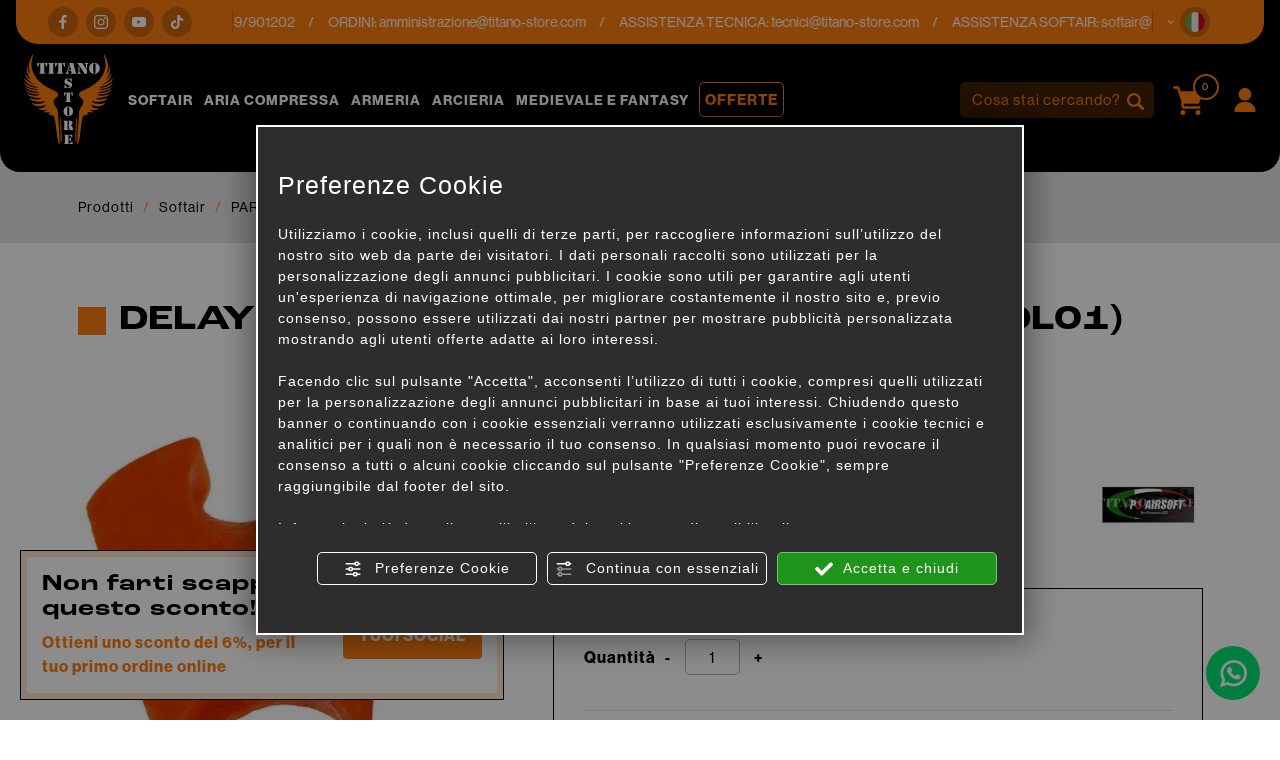

--- FILE ---
content_type: text/html; charset=utf-8
request_url: https://www.titano-store.com/it/c/armi-softair-c28617/parti-interne-fucili-c28847/delayer-c29009/delayer-custom-tecnopolimero-fps-dl01-p930744
body_size: 23570
content:
<!DOCTYPE html>
<html lang="it">
<head><script type="text/javascript">window.isAbot = false;</script>
    <meta charset="utf-8">
    <meta name="author" content="TITANKA! Spa" />
    <meta name="generator" content="TITANKA! CMS" />

        
    <meta name="apple-itunes-app" content="app-id=828256916">
<meta name="google-play-app" content="app-id=com.ss.titanostore" >
<meta name="facebook-domain-verification" content="lc7u2bmmpxcn7x6r80hnv9at7wm24v" />		
	<!-- catalog head meta -->
    <title>Delayer custom tecnopolimero fps (dl01): Delayer per Softair | Titano Store</title>
<meta name="description" content="Su Titano Store troverai Delayer custom tecnopolimero fps (dl01) in vendita online in Delayer per softair." />
<link rel="canonical" href="https://www.titano-store.com/it/c/armi-softair-c28617/parti-interne-fucili-c28847/delayer-c29009/delayer-custom-tecnopolimero-fps-dl01-p930744" />
<meta property="og:type" content="product" />
<meta property="og:url" content="https://www.titano-store.com/it/c/armi-softair-c28617/parti-interne-fucili-c28847/delayer-c29009/delayer-custom-tecnopolimero-fps-dl01-p930744" />
<meta property="og:title" content="FPS Delayer custom tecnopolimero fps (dl01)" />
<meta property="og:image" content="https://www.titano-store.com/inc/scripts/thumb.php?bg=ffffff&w=1200&h=630&img=http%3A%2F%2Fadmin.abc.sm%2Fupload%2F5051%2Fcatalogodinamico%2Fprodotti%2Fimport_930744_DELAYER_CUSTOM_TECNOPOLIMERO_FPS_DL01_1_0.jpg&v=1769247107" />
<meta property="og:image:width" content="1200" />
<meta property="og:image:height" content="630" />
<link rel="alternate" hreflang="it" href="https://www.titano-store.com/it/c/armi-softair-c28617/parti-interne-fucili-c28847/delayer-c29009/delayer-custom-tecnopolimero-fps-dl01-p930744" />
<link rel="alternate" hreflang="en" href="https://www.titano-store.com/en/c/airsoft-c28617/rifles-internal-spare-parts-c28847/delayer-c29009/delayer-custom-technopolymer-fps-dl01-p930744" />
<link rel="alternate" hreflang="fr" href="https://www.titano-store.com/fr/c/airsoft-c28617/pieces-internes-des-pistolets-c28847/retarder-c29009/delayer-custom-technopolymer-fps-dl01-p930744" />
<link rel="alternate" hreflang="es" href="https://www.titano-store.com/es/c/airsoft-c28617/piezas-internas-de-armas-c28847/retrasante-c29009/tecnopolimero-personalizado-delayer-fps-dl01-p930744" />
<link rel="alternate" hreflang="de" href="https://www.titano-store.com/de/c/airsoft-c28617/interne-teile-von-gewehren-c28847/verzoegerer-c29009/delayer-custom-technopolymer-fps-dl01-p930744" />    
    <!-- cms head tags -->
    <meta name="application-name" content="Titano Store"><meta property="og:site_name" content="Titano Store"><link href="https://www.google-analytics.com" rel="preconnect" crossorigin /><link href="https://www.googletagmanager.com" rel="dns-prefetch" crossorigin /><link href="https://connect.facebook.net" rel="preconnect" crossorigin /><link rel="alternate" href="https://www.titano-store.com/en/c/airsoft-c28617/rifles-internal-spare-parts-c28847/delayer-c29009/delayer-custom-technopolymer-fps-dl01-p930744" hreflang="x-default" /><script type="application/ld+json">{"@context":"https:\/\/schema.org\/","@type":"Organization","name":"Titano Store","url":"https:\/\/www.titano-store.com","telephone":"+39 0549\/901202","image":"https:\/\/www.titano-store.com\/ATImg\/pix_trasp.gif","logo":"https:\/\/www.titano-store.com\/ATImg\/dati_generici\/5051_logo.png","address":{"@type":"PostalAddress","streetAddress":"Via Gregorio di Castaldio, 19","addressLocality":"Galazzano","addressRegion":"SM","postalCode":"47899","addressCountry":"RSM"}}</script>    
    <!-- cms js page params -->
    <script type="text/javascript">var cmsPageParams = {
    "ia": "5051",
    "ih": 4214,
    "ip": "197062",
    "su": false,
    "device_type": "computer",
    "asset_versioning": "1769247107",
    "site_type": "desktop",
    "is_catalog": true,
    "lang": "it",
    "url": "\/it\/c\/armi-softair-c28617\/parti-interne-fucili-c28847\/delayer-c29009\/delayer-custom-tecnopolimero-fps-dl01-p930744",
    "type": "1",
    "other_languages": {
        "en": "https:\/\/www.titano-store.com\/en\/c\/airsoft-c28617\/rifles-internal-spare-parts-c28847\/delayer-c29009\/delayer-custom-technopolymer-fps-dl01-p930744",
        "fr": "https:\/\/www.titano-store.com\/fr\/c\/airsoft-c28617\/pieces-internes-des-pistolets-c28847\/retarder-c29009\/delayer-custom-technopolymer-fps-dl01-p930744",
        "es": "https:\/\/www.titano-store.com\/es\/c\/airsoft-c28617\/piezas-internas-de-armas-c28847\/retrasante-c29009\/tecnopolimero-personalizado-delayer-fps-dl01-p930744",
        "de": "https:\/\/www.titano-store.com\/de\/c\/airsoft-c28617\/interne-teile-von-gewehren-c28847\/verzoegerer-c29009\/delayer-custom-technopolymer-fps-dl01-p930744"
    },
    "relation_code": "1731316856",
    "css": {
        "libs": [
            "\/site.css?vrnsh=1&v=1769247107",
            "\/site_lib.css?vrnsh=1&v=1769247107"
        ]
    },
    "tracking": {
        "analytics": {
            "type": "gtag",
            "event_name_mode": 2
        }
    },
    "cookieConsentEnabled": true
}</script>
        
    <!-- default css -->
    <link href="/site.css?vrnsh=1&v=1769247107" rel="stylesheet" type="text/css" />    
    <!-- css_content_array -->
        <style type="text/css" rel="css_content_script">
                    /* CSS: superObject (623431) */
            .wrapper_ik60dmyuuh3k img{max-width:100%}div.row_de03750f7482:before{content: " ";}
div.row_de03750f7482:after{content: " ";display: table;clear:both;}
div.column_3ad7c841bf34{}
.tendina-lingue{ cursor: pointer;
                                position:relative;}
.item_lingue>a {padding: 2px 0;display: block;}
.languageLinks_56bbf5357428_container .blocco-lingue img{height: 16px;}
.so_languageLinks .blocco-lingue a{text-decoration:none;}
.so_languageLinks .blocco-lingue .cms-icon-angle-arrow-down{font-size:10px}
.tendina-lingue #select_lingue{width: 100%;
                                max-width: 200px;
                                margin: 0 auto;
                                line-height:normal;
                                left: 0;
                                top: 18px;
                                right: 0;
                                z-index: 9;
                                position: absolute;
                                visibility: hidden;
                                opacity: 0;
                                z-index: 10;}
.somodal-languagelinks{margin:30px auto;}
.somodal-languagelinks .content{text-align:inherit;}
.somodal-languagelinks #select_lingue{width: 100%;
                                    margin: 0 auto;
                                    line-height:40px;
                                    padding:0 15px;
                                    top: 18px;}
.somodal-languagelinks .somodal-header{border:none;
                                 margin:15px 15px 0 15px}
.somodal-languagelinks .somodal-title{font-size:18px;
                                 font-weight:normal;}
div.column_dd5b6c511328{}
div.column_bdd30ba73d89{}

                    /* CSS: superObject (623419) */
            .wrapper_8ds6p7rf0fma img{max-width:100%}ul.menu_3d49b7548bd3_container:after{content: " ";
                    display: table;
                    clear:both;
}
ul.menu_3d49b7548bd3_container,ul.menu_3d49b7548bd3_container ul {padding-inline-start: 0;padding: 0;margin: 0;}
ul.menu_3d49b7548bd3_container {margin: 0;
                          padding: 0;
                          list-style: none;}
ul.menu_3d49b7548bd3_container a {position: relative;
                          }
ul.menu_3d49b7548bd3_container.root > li > a{display: block;
                          /*padding: 10px;*/}
ul.menu_3d49b7548bd3_container .cms-icon-angle-arrow-down{padding-left: 2px;
                        font-size: 50%;}
ul.menu_3d49b7548bd3_container .cms-icon-angle-arrow-pointing-to-right{padding-left: 2px;
                        font-size: 50%;}
ul.menu_3d49b7548bd3_container.root .submenu {position: absolute;
                          
                          z-index: 10; 
                          -webkit-transition: .2s linear;
                          transition: .2s linear;
                          /*min-width:  -webkit-fill-available;*/
                          /*margin-top: 40px;*/
                          }
@media only screen and (min-width: 992px) {
ul.menu_3d49b7548bd3_container.root .submenu {
                    visibility: hidden;
                    opacity: 0;
                }}
ul.menu_3d49b7548bd3_container.root .submenu li{display: grid;
                         position:relative;
                          }
ul.menu_3d49b7548bd3_container.root.level1 .submenu .submenu{display: block;
                        position: absolute;
                          left: 100%;
                          top: 0px;
                          -webkit-transition: .2s linear;
                          transition: .2s linear;}
ul.menu_3d49b7548bd3_container.root .submenu .submenu{position: absolute;
                          left: 100%;
                          margin-top:0;
                          -webkit-transition: .2s linear;
                          transition: .2s linear;
                          top:0px;
                          }
ul.menu_3d49b7548bd3_container.root li:hover > .submenu{visibility: visible;
                          opacity: 1;}
div.row_b71f2a370712:before{content: " ";}
div.row_b71f2a370712:after{content: " ";display: table;clear:both;}
div.column_96f675f285ad{}
.wrapper_ngtq93jkusp1 img{max-width:100%}div.column_42303886302e{}
.wrapper_ngtq93jkusp1 img{max-width:100%}div.column_5c232d7e9ded{}
ul.menu_b139b9ef22dc_container:after{content: " ";
                    display: table;
                    clear:both;
}
ul.menu_b139b9ef22dc_container,ul.menu_b139b9ef22dc_container ul {padding-inline-start: 0;padding: 0;margin: 0;}
ul.menu_b139b9ef22dc_container {margin: 0;
                          padding: 0;
                          list-style: none;}
ul.menu_b139b9ef22dc_container a {position: relative;
                          }
ul.menu_b139b9ef22dc_container.root > li > a{display: block;
                          /*padding: 10px;*/}
ul.menu_b139b9ef22dc_container .cms-icon-angle-arrow-down{padding-left: 2px;
                        font-size: 50%;}
ul.menu_b139b9ef22dc_container .cms-icon-angle-arrow-pointing-to-right{padding-left: 2px;
                        font-size: 50%;}
ul.menu_b139b9ef22dc_container.root .submenu {position: absolute;
                          
                          z-index: 10; 
                          -webkit-transition: .2s linear;
                          transition: .2s linear;
                          /*min-width:  -webkit-fill-available;*/
                          /*margin-top: 40px;*/
                          }
@media only screen and (min-width: 992px) {
ul.menu_b139b9ef22dc_container.root .submenu {
                    visibility: hidden;
                    opacity: 0;
                }}
ul.menu_b139b9ef22dc_container.root .submenu li{display: grid;
                         position:relative;
                          }
ul.menu_b139b9ef22dc_container.root.level1 .submenu .submenu{display: block;
                        position: absolute;
                          left: 100%;
                          top: 0px;
                          -webkit-transition: .2s linear;
                          transition: .2s linear;}
ul.menu_b139b9ef22dc_container.root .submenu .submenu{position: absolute;
                          left: 100%;
                          margin-top:0;
                          -webkit-transition: .2s linear;
                          transition: .2s linear;
                          top:0px;
                          }
ul.menu_b139b9ef22dc_container.root li:hover > .submenu{visibility: visible;
                          opacity: 1;}
div.column_33f5ac8e6e76{}
div.column_6f12fb0c1254{}

                    /* CSS: superObject remap css page(623419) */
            

                    /* CSS: superObject (623997) */
            .wrapper_20bi0ubnn6nh img{max-width:100%}
                    /* CSS: superObject (623420) */
            .wrapper_zb7r0f8s6no3 img{max-width:100%}div.row_48fde7a005d9:before{content: " ";}
div.row_48fde7a005d9:after{content: " ";display: table;clear:both;}
div.column_c6f82961765c{}
div.row_2fbb39461581:before{content: " ";}
div.row_2fbb39461581:after{content: " ";display: table;clear:both;}
div.column_5aefbda8f29b{}
div.column_9b99aa55773f{}
div.row_eefdcd71dbd4:before{content: " ";}
div.row_eefdcd71dbd4:after{content: " ";display: table;clear:both;}
div.column_1c86d8c30410{}
div.column_8f797e1cfde3{}
div.column_13a264f83479{}
ul.menu_6784cc7f9ace_container:after{content: " ";
                    display: table;
                    clear:both;
}
ul.menu_6784cc7f9ace_container,ul.menu_6784cc7f9ace_container ul {padding-inline-start: 0;padding: 0;margin: 0;}
ul.menu_6784cc7f9ace_container {margin: 0;
                          padding: 0;
                          list-style: none;}
ul.menu_6784cc7f9ace_container a {position: relative;
                          }
ul.menu_6784cc7f9ace_container.root > li > a{display: block;
                          /*padding: 10px;*/}
ul.menu_6784cc7f9ace_container .cms-icon-angle-arrow-down{padding-left: 2px;
                        font-size: 50%;}
ul.menu_6784cc7f9ace_container .cms-icon-angle-arrow-pointing-to-right{padding-left: 2px;
                        font-size: 50%;}
ul.menu_6784cc7f9ace_container.root .submenu {position: absolute;
                          
                          z-index: 10; 
                          -webkit-transition: .2s linear;
                          transition: .2s linear;
                          /*min-width:  -webkit-fill-available;*/
                          /*margin-top: 40px;*/
                          }
@media only screen and (min-width: 992px) {
ul.menu_6784cc7f9ace_container.root .submenu {
                    visibility: hidden;
                    opacity: 0;
                }}
ul.menu_6784cc7f9ace_container.root .submenu li{display: grid;
                         position:relative;
                          }
ul.menu_6784cc7f9ace_container.root.level1 .submenu .submenu{display: block;
                        position: absolute;
                          left: 100%;
                          top: 0px;
                          -webkit-transition: .2s linear;
                          transition: .2s linear;}
ul.menu_6784cc7f9ace_container.root .submenu .submenu{position: absolute;
                          left: 100%;
                          margin-top:0;
                          -webkit-transition: .2s linear;
                          transition: .2s linear;
                          top:0px;
                          }
ul.menu_6784cc7f9ace_container.root li:hover > .submenu{visibility: visible;
                          opacity: 1;}
ul.menu_6784cc7f9ace_container.root > li {float:none !important;;}
ul.menu_6784cc7f9ace_container.root .submenu {min-width:auto !important;}
div.row_d19a5cfac40a:before{content: " ";}
div.row_d19a5cfac40a:after{content: " ";display: table;clear:both;}
div.column_0fff6ef60604{}
div.newsletterForm_a3d556a539b9_container:after{clear:both;display: block;content: "";}
div.newsletterForm_a3d556a539b9{width:100%;}
div.newsletterForm_a3d556a539b9:after{clear:both;display: block;content: "";}
.wrapper_flrax71ia0cc img{max-width:100%}
            </style>
        
            <!-- minify css -->
		<link href="/site_lib.css?vrnsh=1&v=1769247107" rel="stylesheet" type="text/css" />
    		
	<!-- catalog custom css -->
        
    <!-- browser compatibility code -->
        
    <!-- content header -->
    <meta name="viewport" content="width=device-width, initial-scale=1">
<link rel="stylesheet" href="https://use.typekit.net/eko7nyw.css">
    <!-- page extra tag head -->
    
            <script type="text/javascript">
                function getUserIdToAnalyticsByCookie(a){for(var b=a+"=",c=document.cookie.split(";"),d=0;d<c.length;d++){for(var e=c[d];" "===e.charAt(0);)e=e.substring(1,e.length);if(0===e.indexOf(b))return e.substring(b.length,e.length)}return null}
                
                function isGrantedApp(app_name){ 
                
                    var isGranted = true;
                    if(typeof cookieConsent == 'object'){
                        if(typeof cookieConsent.isGrantedApp == 'function'){
                            isGranted = cookieConsent.isGrantedApp(app_name);
                        }
                    }
                    
                    return isGranted;
                }
                
                function getTUserId(){
                      
                      if(!isGrantedApp('google_user_id')){
                            return null;
                      }

                      var user_id = null;
                      var _MRU = getUserIdToAnalyticsByCookie("_MRU"); // MYREPLY feature
                      if(_MRU){ 
                        user_id = _MRU; 
                      }else {
                          var _TCU = getUserIdToAnalyticsByCookie("_TCU"); // CATALOG feature
                          if(_TCU){ user_id = _TCU; }
                      }
                      return user_id;
                }
                
                
                
                </script><script type="text/javascript"  async src="https://www.googletagmanager.com/gtag/js?id=G-P646JC4G91"></script>
<script type="text/javascript">

                                                    window.googleAnalyticsStarted = false;
                                                    window.dataLayer = window.dataLayer || [];
                                                    function gtag(){dataLayer.push(arguments);}

                                                    function startGoogleAnalytics(){
                                                        
                                                        if('googleAnalyticsStarted' in window){
                                                            if(window.googleAnalyticsStarted == true){
                                                                console.log('analytics gia inizializzato');
                                                                return false;
                                                            }
                                                        }

                                                        var content_type = 'catalog';
                                                        var content_group = 'catalog';
                                                        var cookieConsentEnabled = true;
                                                
                                                        
                                                        gtag('consent', 'default', 
                                                            {
                                                                'ad_storage': 'denied',
                                                                'analytics_storage': 'denied',
                                                                'wait_for_update': 1000,
                                                                'ad_user_data': 'denied',
                                                                'ad_personalization': 'denied'
                                                            }
                                                        );

                                                        gtag('set', 'ads_data_redaction', true);

                                                        if(cookieConsentEnabled){
                                                            gtag('set', 'allow_google_signals', false);
                                                            gtag('set', 'allow_ad_personalization_signals', false);
                                                        }

                                                        if(isGrantedApp('google_ads')){
                                                            gtag('set', 'allow_google_signals', true);
                                                            gtag('set', 'allow_ad_personalization_signals', true);
                                                            
                                                        }
                                                        
                                                        gtag('js', new Date());
                                                        
                                                        var confGTag = {};
                                                        if(content_type) confGTag.content_type = content_type;
                                                        if(content_group) confGTag.content_group = content_group;

                                                        confGTag.anonymize_ip = true;
                                                        
                                                        

                                                        var analytics_user_id = getTUserId();
                                                        if(analytics_user_id) {
                                                            confGTag.user_id = analytics_user_id;
                                                        }
                                                        
                                                    
                                                        gtag('config', 'G-P646JC4G91', confGTag);

                                                         

                                                        window.googleAnalyticsStarted = true;

                                                        if(typeof cms == 'object'){
                                                            cms.triggerEvent('GoogleAnalyticsStarted');
                                                        }else{
                                                            console.log('GoogleAnalyticsStarted');
                                                        }
                                                    }


                                                    //startGoogleAnalytics();

                                                    
                                                
    
                                                </script><!-- Facebook Pixel Code -->
                                    <script type="text/javascript" rel="fb_pixel">

                                        !function(f,b,e,v,n,t,s){if(f.fbq)return;n=f.fbq=function(){n.callMethod?
                                        n.callMethod.apply(n,arguments):n.queue.push(arguments)};if(!f._fbq)f._fbq=n;
                                        n.push=n;n.loaded=!0;n.version='2.0';n.queue=[];t=b.createElement(e);t.async=!0;
                                        t.src=v;s=b.getElementsByTagName(e)[0];s.parentNode.insertBefore(t,s)}(window,
                                        document,'script','https://connect.facebook.net/en_US/fbevents.js');

                                        function startPixelFacebook(consent){
                                            if(!consent) consent = false;

                                            if(!consent){
                                                fbq('consent', 'revoke');
                                            }else{
                                                fbq('consent', 'grant'); 
                                            }

                                            var userData = null;
                                            if(typeof fbUserData == 'object'){
                                                userData = fbUserData;
                                            }

                                            fbq('init', '1196262037547934', userData); 
                                            
                                            

                                            if(typeof cms == 'object'){
                                                cms.facebook.event.track('track', 'PageView');
                                                cms.triggerEvent('PixelFacebookStarted');
                                            }else{
                                                console.log('startPixelFacebook', consent);
                                            }
                                            
                                        }

                                        
   
                                    </script>
                                    
                                    

                                    <!-- End Facebook Pixel Code -->            </head>
<body>
    
    				
                        
    <div id="pgall" class="pgall page_197062 lang-it       related_1731316856 cat-pg-prodotto">
        
<div id="blk_97202"  >
	<div id="contenuto_623431"    class="cnt header-info-cont" >
            <div class="wrapper_ik60dmyuuh3k super_object" id="wrapper_ik60dmyuuh3k">
	<div id="containerBox_8b716251d79e" class="so_content_int containerBox_8b716251d79e header-info">	<div id="containerBox_69839cc7b077" class="so_content_int containerBox_69839cc7b077 container-fluid">	<div  class="so_row engine_bootstrap row_de03750f7482 row clearfix" id="row_de03750f7482">
	<div  class="so_column engine_bootstrap column_bdd30ba73d89 col-lg-2 d-none d-lg-block" id="column_bdd30ba73d89">
	<div id="containerBox_f09d878ddb73" class="so_content_int containerBox_f09d878ddb73 header-info-text">	<div  id="code_html_56606871734e_container" class="so_code_html so_content code_html_56606871734e_container header-info-social"><ul>
    <li>
        <a href="https://www.facebook.com/titanostoresanmarino/" rel="noopener" target="_blank"><i class="icon icon-facebook"></i></a>
    </li>
    <li>
        <a href="https://www.instagram.com/titanostore_softair/" rel="noopener" target="_blank"><i class="icon icon-instagram"></i></a>
    </li>
    <li>
        <a href="https://www.youtube.com/@titanostorersm" rel="noopener" target="_blank"><i class="icon icon-youtube"></i></a>
    </li>
    <li>
        <a href="https://www.tiktok.com/@titano_store" rel="noopener" target="_blank"><i class="icon icon-tik-tok"></i></a>
    </li>
</ul></div>
</div>
</div>

	<div  class="so_column engine_bootstrap column_dd5b6c511328 col-10 col-md-11 col-lg-9" id="column_dd5b6c511328">
	<div id="containerBox_5b5e805aa0e5" class="so_content_int containerBox_5b5e805aa0e5 header-info-text infinite-scroll">	<address  id="anagraphicData_7800d576bb26_container" class="so_anagraphicData so_content anagraphicData_7800d576bb26_container header-info-dati marquee"><div class="marquee__inner">
    <ul>
        <li>
            Servizio clienti: tel.<a href="tel:+390549901202" class="ABC_link" aria-label="Chiama ora">+39 0549/901202</a>
        </li>
        <li>
            ORDINI: <a href="mailto:amministrazione@titano-store.com">amministrazione@titano-store.com</a>
        </li>
        <li>
            ASSISTENZA TECNICA: <a href="mailto:tecnici@titano-store.com">tecnici@titano-store.com</a>
        </li>
        <li>
            ASSISTENZA SOFTAIR: <a href="mailto:softair@titano-store.com">softair@titano-store.com</a>
        </li>
        <li>
            Servizio clienti: tel.<a href="tel:+390549901202" class="ABC_link" aria-label="Chiama ora">+39 0549/901202</a>
        </li>
        <li>
            ORDINI: <a href="mailto:amministrazione@titano-store.com">amministrazione@titano-store.com</a>
        </li>
        <li>
            ASSISTENZA TECNICA: <a href="mailto:tecnici@titano-store.com">tecnici@titano-store.com</a>
        </li>
        <li>
            ASSISTENZA SOFTAIR: <a href="mailto:softair@titano-store.com">softair@titano-store.com</a>
        </li>
    </ul>
    <ul>
        <li>
            Servizio clienti: tel.<a href="tel:+390549901202" class="ABC_link" aria-label="Chiama ora">+39 0549/901202</a>
        </li>
        <li>
            ORDINI: <a href="mailto:amministrazione@titano-store.com">amministrazione@titano-store.com</a>
        </li>
        <li>
            ASSISTENZA TECNICA: <a href="mailto:tecnici@titano-store.com">tecnici@titano-store.com</a>
        </li>
        <li>
            ASSISTENZA SOFTAIR: <a href="mailto:softair@titano-store.com">softair@titano-store.com</a>
        </li>
        <li>
            Servizio clienti: tel.<a href="tel:+390549901202" class="ABC_link" aria-label="Chiama ora">+39 0549/901202</a>
        </li>
        <li>
            ORDINI: <a href="mailto:amministrazione@titano-store.com">amministrazione@titano-store.com</a>
        </li>
        <li>
            ASSISTENZA TECNICA: <a href="mailto:tecnici@titano-store.com">tecnici@titano-store.com</a>
        </li>
        <li>
            ASSISTENZA SOFTAIR: <a href="mailto:softair@titano-store.com">softair@titano-store.com</a>
        </li>
    </ul>
</div></address>
</div>
</div>

	<div  class="so_column engine_bootstrap column_3ad7c841bf34 col-2 col-md-1" id="column_3ad7c841bf34">
	<div id="containerBox_00718cb77b3b" class="so_content_int containerBox_00718cb77b3b header-info-text">	<div id="containerBox_d53cef55bd5a" class="so_content_int containerBox_d53cef55bd5a header-info-lingue">	<div  id="code_html_e5c69713382c_container" class="so_code_html so_content code_html_e5c69713382c_container "><i class="icon icon-arrow-down"></i></div>
	<div  id="languageLinks_56bbf5357428_container" class="so_languageLinks so_content languageLinks_56bbf5357428_container "><div class="rel no-pad blocco-lingue">
                                        <div class="tendina-lingue rel"><div class="tendina-lingue-popup" aria-label="Scegli la lingua" tabindex="0" role="button" data-id_languagelinks="languageLinks_56bbf5357428" data-title="Scegli la lingua"><img alt="" aria-hidden="true" width="16" height="16" src="/js_source/css/titanka/default-icons/svg_originali/it-round.svg"> <span class="cms-icon cms-icon-angle-arrow-down"></span></div>
                                         
                                         <div id="select_lingue" class="select_lingue" >
                                                 <div class="item_lingue lingua_it" ><a href="https://www.titano-store.com/it/c/armi-softair-c28617/parti-interne-fucili-c28847/delayer-c29009/delayer-custom-tecnopolimero-fps-dl01-p930744" aria-label="italiano"><img alt="" aria-hidden="true" width="16" height="16" src="/js_source/css/titanka/default-icons/svg_originali/it-round.svg"> italiano</a></div>
<div class="item_lingue lingua_en" ><a href="https://www.titano-store.com/en/c/airsoft-c28617/rifles-internal-spare-parts-c28847/delayer-c29009/delayer-custom-technopolymer-fps-dl01-p930744" aria-label="english"><img alt="" aria-hidden="true" width="16" height="16" src="/js_source/css/titanka/default-icons/svg_originali/en-round.svg"> english</a></div>
<div class="item_lingue lingua_fr" ><a href="https://www.titano-store.com/fr/c/airsoft-c28617/pieces-internes-des-pistolets-c28847/retarder-c29009/delayer-custom-technopolymer-fps-dl01-p930744" aria-label="français"><img alt="" aria-hidden="true" width="16" height="16" src="/js_source/css/titanka/default-icons/svg_originali/fr-round.svg"> français</a></div>
<div class="item_lingue lingua_de" ><a href="https://www.titano-store.com/de/c/airsoft-c28617/interne-teile-von-gewehren-c28847/verzoegerer-c29009/delayer-custom-technopolymer-fps-dl01-p930744" aria-label="deutsch"><img alt="" aria-hidden="true" width="16" height="16" src="/js_source/css/titanka/default-icons/svg_originali/de-round.svg"> deutsch</a></div>
<div class="item_lingue lingua_es" ><a href="https://www.titano-store.com/es/c/airsoft-c28617/piezas-internas-de-armas-c28847/retrasante-c29009/tecnopolimero-personalizado-delayer-fps-dl01-p930744" aria-label="español"><img alt="" aria-hidden="true" width="16" height="16" src="/js_source/css/titanka/default-icons/svg_originali/es-round.svg"> español</a></div>
                                         </div>
                                  </div>
                                </div></div>
</div>
</div>
</div>

</div>

</div>
</div>
	<div  id="code_html_a3fea00b9e8e_container" class="so_code_html so_content code_html_a3fea00b9e8e_container "><div id="scroll-top"></div></div>
</div>

            </div>
            
</div>

<header id="blk_97195"  class="header-sticky" >
	<div id="contenuto_623419"    class="cnt" >
            <div class="wrapper_8ds6p7rf0fma super_object" id="wrapper_8ds6p7rf0fma">
	<div id="containerBox_005e9cea32ac" class="so_content_int containerBox_005e9cea32ac header-top-cont">	<div id="containerBox_a5cc5a4d6c08" class="so_content_int containerBox_a5cc5a4d6c08 container-fluid">	<div id="containerBox_5c2c8a95efbc" class="so_content_int containerBox_5c2c8a95efbc header-logo-wrap">	<div  class="so_row engine_percent row_b71f2a370712 clearfix row" id="row_b71f2a370712">
	<div  class="so_column engine_percent column_6f12fb0c1254 col-2 d-lg-none col-lg-2" id="column_6f12fb0c1254">
	<div  id="code_html_10fbfdb634e4_container" class="so_code_html so_content code_html_10fbfdb634e4_container header-menu-btn"><span class="icon icon-menu-mobile"></span></div>
</div>

	<div  class="so_column engine_percent column_33f5ac8e6e76 col-2 col-lg-2 col-xl-1" id="column_33f5ac8e6e76">
	<div  id="image_6e7de4430a16_container" class="so_image so_content image_6e7de4430a16_container  header-logo"><a href="/" target="_self"  ><img alt="" aria-hidden="true" id="image_6e7de4430a16" src="https://www.titano-store.com/source/img/logo.svg?v=1769247107" class="so_content_int image_6e7de4430a16" /></a></div>
</div>

	<div  class="so_column engine_percent column_5c232d7e9ded d-none d-lg-block col-lg-8 col-xl-8 col-xxl-6 offset-xxl-1" id="column_5c232d7e9ded">
	<div id="containerBox_54db14f8688f" class="so_content_int containerBox_54db14f8688f header-menu">	<div  id="catalogBoxMenuCategorie_17c50abea25f_container" class="so_catalogBoxMenuCategorie so_content catalogBoxMenuCategorie_17c50abea25f_container header-menucat"><div id="catalogBoxMenuCategorie_17c50abea25f" class="so_content_int catalogBoxMenuCategorie_17c50abea25f"><ul class="livello_0"><li class="cat-has-children cat-submenu" data-id-categoria="28617"><span class="cat">
    <a href="https://www.titano-store.com/it/c/armi-softair-c28617">Softair</a>
</span><ul class="livello_1"><li class="cat-has-children" data-id-categoria="28821"><span class="cat">
    <a href="https://www.titano-store.com/it/c/armi-softair-c28617/abbigliamento-tattico-c28821">ABBIGLIAMENTO TATTICO</a>
</span></li><li class="cat-has-children" data-id-categoria="28861"><span class="cat">
    <a href="https://www.titano-store.com/it/c/armi-softair-c28617/abbigliamento-tattico-5-11-c28861">ABBIGLIAMENTO TATTICO 5.11</a>
</span></li><li class="cat-has-children" data-id-categoria="28852"><span class="cat">
    <a href="https://www.titano-store.com/it/c/armi-softair-c28617/attrezzatura-da-campo-c28852">ATTREZZATURA DA CAMPO</a>
</span></li><li class="cat-has-children" data-id-categoria="28850"><span class="cat">
    <a href="https://www.titano-store.com/it/c/armi-softair-c28617/batterie-e-accessori-c28850">BATTERIE E ACCESSORI</a>
</span></li><li class="cat-has-children" data-id-categoria="28845"><span class="cat">
    <a href="https://www.titano-store.com/it/c/armi-softair-c28617/caricatori-fucili-c28845">CARICATORI FUCILI</a>
</span></li><li class="cat-has-children" data-id-categoria="28851"><span class="cat">
    <a href="https://www.titano-store.com/it/c/armi-softair-c28617/caricatori-pistole-c28851">CARICATORI PISTOLE</a>
</span></li><li class="cat-has-children" data-id-categoria="33025"><span class="cat">
    <a href="https://www.titano-store.com/it/c/armi-softair-c28617/compentistica-hpa-c33025">COMPENTISTICA HPA</a>
</span></li><li class="cat-has-children" data-id-categoria="28822"><span class="cat">
    <a href="https://www.titano-store.com/it/c/armi-softair-c28617/crono-attrezzi-c28822">CRONO - ATTREZZI</a>
</span></li><li class="cat-has-children" data-id-categoria="28837"><span class="cat">
    <a href="https://www.titano-store.com/it/c/armi-softair-c28617/custodie-fucili-e-pistole-c28837">CUSTODIE FUCILI E PISTOLE</a>
</span></li><li class="cat-has-children" data-id-categoria="28871"><span class="cat">
    <a href="https://www.titano-store.com/it/c/armi-softair-c28617/fucili-a-co2-c28871">FUCILI A CO2</a>
</span></li><li class="cat-has-children" data-id-categoria="28830"><span class="cat">
    <a href="https://www.titano-store.com/it/c/armi-softair-c28617/fucili-a-gas-c28830">FUCILI A GAS</a>
</span></li><li class="cat-has-children" data-id-categoria="28831"><span class="cat">
    <a href="https://www.titano-store.com/it/c/armi-softair-c28617/fucili-a-molla-pompa-c28831">FUCILI  A MOLLA - POMPA</a>
</span></li><li class="cat-has-children" data-id-categoria="28858"><span class="cat">
    <a href="https://www.titano-store.com/it/c/armi-softair-c28617/fucili-divisi-per-marca-c28858">FUCILI DIVISI PER MARCA</a>
</span></li><li class="cat-has-children" data-id-categoria="28842"><span class="cat">
    <a href="https://www.titano-store.com/it/c/armi-softair-c28617/fucili-divisi-per-modello-c28842">FUCILI DIVISI PER MODELLO</a>
</span></li><li class="cat-has-children" data-id-categoria="28865"><span class="cat">
    <a href="https://www.titano-store.com/it/c/armi-softair-c28617/fucili-modificati-upgrade-c28865">FUCILI MODIFICATI - UPGRADE</a>
</span></li><li class="cat-has-children" data-id-categoria="28834"><span class="cat">
    <a href="https://www.titano-store.com/it/c/armi-softair-c28617/gas-co2-c28834">GAS / CO2</a>
</span></li><li class="cat-has-children" data-id-categoria="28829"><span class="cat">
    <a href="https://www.titano-store.com/it/c/armi-softair-c28617/granate-lanciagranate-c28829">GRANATE / LANCIAGRANATE</a>
</span></li><li class="cat-has-children" data-id-categoria="28855"><span class="cat">
    <a href="https://www.titano-store.com/it/c/armi-softair-c28617/lubrificanti-c28855">LUBRIFICANTI</a>
</span></li><li class="cat-has-children" data-id-categoria="28844"><span class="cat">
    <a href="https://www.titano-store.com/it/c/armi-softair-c28617/pallini-e-portapallini-c28844">PALLINI E PORTAPALLINI</a>
</span></li><li class="cat-has-children" data-id-categoria="28846"><span class="cat">
    <a href="https://www.titano-store.com/it/c/armi-softair-c28617/parti-esterne-fucili-c28846">PARTI ESTERNE FUCILI</a>
</span></li><li class="cat-has-children" data-id-categoria="28854"><span class="cat">
    <a href="https://www.titano-store.com/it/c/armi-softair-c28617/parti-esterne-pistole-c28854">PARTI ESTERNE PISTOLE</a>
</span></li><li class="cat-has-children" data-id-categoria="28847"><span class="cat">
    <a href="https://www.titano-store.com/it/c/armi-softair-c28617/parti-interne-fucili-c28847">PARTI  INTERNE FUCILI</a>
</span></li><li class="cat-has-children" data-id-categoria="28857"><span class="cat">
    <a href="https://www.titano-store.com/it/c/armi-softair-c28617/parti-interne-pistole-c28857">PARTI INTERNE PISTOLE</a>
</span></li><li class="cat-has-children" data-id-categoria="28828"><span class="cat">
    <a href="https://www.titano-store.com/it/c/armi-softair-c28617/pistole-softair-c28828">PISTOLE SOFTAIR</a>
</span></li><li class="cat-has-children" data-id-categoria="28839"><span class="cat">
    <a href="https://www.titano-store.com/it/c/armi-softair-c28617/sistemi-di-comunicazione-c28839">SISTEMI DI COMUNICAZIONE</a>
</span></li><li class="cat-has-children" data-id-categoria="28849"><span class="cat">
    <a href="https://www.titano-store.com/it/c/armi-softair-c28617/sistemi-di-osservazione-c28849">SISTEMI DI OSSERVAZIONE</a>
</span></li><li class="cat-has-children" data-id-categoria="28856"><span class="cat">
    <a href="https://www.titano-store.com/it/c/armi-softair-c28617/sistemi-di-puntamento-c28856">SISTEMI DI PUNTAMENTO</a>
</span></li><li class="cat-has-children" data-id-categoria="28853"><span class="cat">
    <a href="https://www.titano-store.com/it/c/armi-softair-c28617/survival-primo-soccorso-c28853">SURVIVAL/PRIMO SOCCORSO</a>
</span></li><li class="cat-has-children" data-id-categoria="28835"><span class="cat">
    <a href="https://www.titano-store.com/it/c/armi-softair-c28617/torce-lightstick-c28835">TORCE/LIGHTSTICK</a>
</span></li><li class="cat-has-children" data-id-categoria="28862"><span class="cat">
    <a href="https://www.titano-store.com/it/c/armi-softair-c28617/usato-c28862">USATO</a>
</span></li><li class="cat-has-children" data-id-categoria="28840"><span class="cat">
    <a href="https://www.titano-store.com/it/c/armi-softair-c28617/vernici-spray-c28840">VERNICI  SPRAY</a>
</span></li></ul></li><li class="cat-has-children cat-submenu" data-id-categoria="28758"><span class="cat">
    <a href="https://www.titano-store.com/it/c/armi-aria-compressa-c28758">Aria compressa</a>
</span><ul class="livello_1"><li class="cat-has-children" data-id-categoria="28825"><span class="cat">
    <a href="https://www.titano-store.com/it/c/armi-aria-compressa-c28758/carabine-aria-compressa-c28825">CARABINE ARIA COMPRESSA</a>
</span></li><li class="cat-has-children" data-id-categoria="29975"><span class="cat">
    <a href="https://www.titano-store.com/it/c/armi-aria-compressa-c28758/carabine-co2-c29975">CARABINE CO2</a>
</span></li><li class="cat-has-children" data-id-categoria="29976"><span class="cat">
    <a href="https://www.titano-store.com/it/c/armi-aria-compressa-c28758/carabine-pcp-c29976">CARABINE PCP</a>
</span></li><li class="cat-has-children" data-id-categoria="28826"><span class="cat">
    <a href="https://www.titano-store.com/it/c/armi-aria-compressa-c28758/pistole-aria-compressa-c28826">PISTOLE ARIA COMPRESSA</a>
</span></li><li class="cat-has-children" data-id-categoria="28879"><span class="cat">
    <a href="https://www.titano-store.com/it/c/armi-aria-compressa-c28758/t4e-difesa-abitativa-c28879">T4E - DIFESA ABITATIVA</a>
</span></li><li class="cat-has-children" data-id-categoria="28874"><span class="cat">
    <a href="https://www.titano-store.com/it/c/armi-aria-compressa-c28758/ottiche-accessori-per-aria-compressa-c28874">OTTICHE - ACCESSORI PER ARIA COMPRESSA</a>
</span></li><li class="cat-has-children" data-id-categoria="28875"><span class="cat">
    <a href="https://www.titano-store.com/it/c/armi-aria-compressa-c28758/piombini-calibro-4-5-c28875">PIOMBINI CALIBRO 4.5</a>
</span></li><li class="cat-has-children" data-id-categoria="28876"><span class="cat">
    <a href="https://www.titano-store.com/it/c/armi-aria-compressa-c28758/piombini-calibro-5-5-c28876">PIOMBINI CALIBRO 5.5</a>
</span></li><li class="cat-has-children" data-id-categoria="28890"><span class="cat">
    <a href="https://www.titano-store.com/it/c/armi-aria-compressa-c28758/piombini-calibro-6-35-c28890">PIOMBINI CALIBRO 6.35</a>
</span></li><li class="cat-has-children" data-id-categoria="28889"><span class="cat">
    <a href="https://www.titano-store.com/it/c/armi-aria-compressa-c28758/sfere-calibro-4-5-c28889">SFERE CALIBRO 4.5</a>
</span></li><li class="cat-has-children" data-id-categoria="28824"><span class="cat">
    <a href="https://www.titano-store.com/it/c/armi-aria-compressa-c28758/accessori-aria-compressa-c28824">ACCESSORI ARIA COMPRESSA</a>
</span></li><li class="" data-id-categoria="31329"><span class="cat">
    <a href="https://www.titano-store.com/it/c/armi-aria-compressa-c28758/custodie-aria-compressa-c31329">CUSTODIE ARIA COMPRESSA</a>
</span></li></ul></li><li class="cat-has-children cat-submenu" data-id-categoria="28757"><span class="cat">
    <a href="https://www.titano-store.com/it/c/armeria-san-marino-c28757">Armeria</a>
</span><ul class="livello_1"><li class="cat-has-children" data-id-categoria="28832"><span class="cat">
    <a href="https://www.titano-store.com/it/c/armeria-san-marino-c28757/pistole-a-salve-c28832">PISTOLE A SALVE</a>
</span></li><li class="cat-has-children" data-id-categoria="34042"><span class="cat">
    <a href="https://www.titano-store.com/it/c/armeria-san-marino-c28757/repliche-kolser-c34042">REPLICHE KOLSER</a>
</span></li><li class="cat-has-children" data-id-categoria="28848"><span class="cat">
    <a href="https://www.titano-store.com/it/c/armeria-san-marino-c28757/sistemi-di-orientamento-c28848">SISTEMI DI ORIENTAMENTO</a>
</span></li><li class="cat-has-children" data-id-categoria="28841"><span class="cat">
    <a href="https://www.titano-store.com/it/c/armeria-san-marino-c28757/coltelleria-c28841">COLTELLERIA</a>
</span></li><li class="cat-has-children" data-id-categoria="29990"><span class="cat">
    <a href="https://www.titano-store.com/it/c/armeria-san-marino-c28757/coltelleria-da-cucina-c29990">COLTELLERIA DA CUCINA</a>
</span></li><li class="cat-has-children" data-id-categoria="29820"><span class="cat">
    <a href="https://www.titano-store.com/it/c/armeria-san-marino-c28757/torce-professionali-c29820">TORCE PROFESSIONALI</a>
</span></li><li class="cat-has-children" data-id-categoria="28843"><span class="cat">
    <a href="https://www.titano-store.com/it/c/armeria-san-marino-c28757/visori-notturni-termici-c28843">VISORI NOTTURNI - TERMICI</a>
</span></li><li class="cat-has-children" data-id-categoria="28867"><span class="cat">
    <a href="https://www.titano-store.com/it/c/armeria-san-marino-c28757/binocoli-monocoli-telemetri-c28867">BINOCOLI - MONOCOLI - TELEMETRI</a>
</span></li><li class="cat-has-children" data-id-categoria="28891"><span class="cat">
    <a href="https://www.titano-store.com/it/c/armeria-san-marino-c28757/sistemi-di-mira-per-armi-c28891">SISTEMI DI MIRA PER ARMI</a>
</span></li><li class="cat-has-children" data-id-categoria="28866"><span class="cat">
    <a href="https://www.titano-store.com/it/c/armeria-san-marino-c28757/metal-detector-c28866">METAL DETECTOR</a>
</span></li><li class="cat-has-children" data-id-categoria="28833"><span class="cat">
    <a href="https://www.titano-store.com/it/c/armeria-san-marino-c28757/difesa-e-sicurezza-c28833">DIFESA E SICUREZZA</a>
</span></li><li class="cat-has-children" data-id-categoria="30521"><span class="cat">
    <a href="https://www.titano-store.com/it/c/armeria-san-marino-c28757/repliche-denix-c30521">REPLICHE DENIX</a>
</span></li><li class="cat-has-children" data-id-categoria="28838"><span class="cat">
    <a href="https://www.titano-store.com/it/c/armeria-san-marino-c28757/fionde-cerbottane-e-accessori-c28838">FIONDE CERBOTTANE E ACCESSORI</a>
</span></li></ul></li><li class="cat-has-children cat-submenu" data-id-categoria="28760"><span class="cat">
    <a href="https://www.titano-store.com/it/c/arceria-c28760">Arcieria</a>
</span><ul class="livello_1"><li class="cat-has-children" data-id-categoria="28836"><span class="cat">
    <a href="https://www.titano-store.com/it/c/arceria-c28760/archi-c28836">ARCHI</a>
</span></li><li class="cat-has-children" data-id-categoria="28872"><span class="cat">
    <a href="https://www.titano-store.com/it/c/arceria-c28760/archi-scuola-take-down-c28872">ARCHI SCUOLA TAKE DOWN</a>
</span></li><li class="cat-has-children" data-id-categoria="30085"><span class="cat">
    <a href="https://www.titano-store.com/it/c/arceria-c28760/frecce-per-arco-c30085">FRECCE PER ARCO</a>
</span></li><li class="cat-has-children" data-id-categoria="30086"><span class="cat">
    <a href="https://www.titano-store.com/it/c/arceria-c28760/accessori-per-arco-c30086">ACCESSORI PER ARCO</a>
</span></li><li class="cat-has-children" data-id-categoria="28873"><span class="cat">
    <a href="https://www.titano-store.com/it/c/arceria-c28760/freccette-c28873">FRECCETTE</a>
</span></li><li class="cat-has-children" data-id-categoria="28823"><span class="cat">
    <a href="https://www.titano-store.com/it/c/arceria-c28760/balestre-c28823">BALESTRE</a>
</span></li><li class="cat-has-children" data-id-categoria="30082"><span class="cat">
    <a href="https://www.titano-store.com/it/c/arceria-c28760/dardi-per-balestra-c30082">DARDI PER BALESTRA</a>
</span></li><li class="cat-has-children" data-id-categoria="30083"><span class="cat">
    <a href="https://www.titano-store.com/it/c/arceria-c28760/accessori-per-balestra-c30083">ACCESSORI PER BALESTRA</a>
</span></li><li class="cat-has-children" data-id-categoria="30084"><span class="cat">
    <a href="https://www.titano-store.com/it/c/arceria-c28760/battifreccia-e-bersagli-c30084">BATTIFRECCIA E BERSAGLI</a>
</span></li></ul></li><li class="cat-has-children cat-submenu" data-id-categoria="34358"><span class="cat">
    <a href="https://www.titano-store.com/it/c/medievale-e-fantasy-c34358">Medievale e Fantasy</a>
</span><ul class="livello_1"><li class="" data-id-categoria="34361"><span class="cat">
    <a href="https://www.titano-store.com/it/c/medievale-e-fantasy-c34358/spade-c34361">SPADE</a>
</span></li><li class="" data-id-categoria="34362"><span class="cat">
    <a href="https://www.titano-store.com/it/c/medievale-e-fantasy-c34358/pugnali-daghe-c34362">PUGNALI - DAGHE</a>
</span></li><li class="" data-id-categoria="34366"><span class="cat">
    <a href="https://www.titano-store.com/it/c/medievale-e-fantasy-c34358/balestre-e-archi-antichi-c34366">BALESTRE E ARCHI  ANTICHI</a>
</span></li><li class="cat-has-children" data-id-categoria="34365"><span class="cat">
    <a href="https://www.titano-store.com/it/c/medievale-e-fantasy-c34358/elmi-armature-accessori-c34365">ELMI - ARMATURE - ACCESSORI</a>
</span></li><li class="" data-id-categoria="34364"><span class="cat">
    <a href="https://www.titano-store.com/it/c/medievale-e-fantasy-c34358/scudi-c34364">SCUDI</a>
</span></li><li class="" data-id-categoria="34368"><span class="cat">
    <a href="https://www.titano-store.com/it/c/medievale-e-fantasy-c34358/alabarde-c34368">ALABARDE</a>
</span></li><li class="" data-id-categoria="34360"><span class="cat">
    <a href="https://www.titano-store.com/it/c/medievale-e-fantasy-c34358/katane-c34360">KATANE</a>
</span></li><li class="" data-id-categoria="34369"><span class="cat">
    <a href="https://www.titano-store.com/it/c/medievale-e-fantasy-c34358/fantasy-c34369">FANTASY</a>
</span></li><li class="" data-id-categoria="34367"><span class="cat">
    <a href="https://www.titano-store.com/it/c/medievale-e-fantasy-c34358/cosplay-c34367">COSPLAY</a>
</span></li><li class="" data-id-categoria="34359"><span class="cat">
    <a href="https://www.titano-store.com/it/c/medievale-e-fantasy-c34358/espositori-c34359">ESPOSITORI</a>
</span></li></ul></li><li class="cat-has-children cat-submenu" data-id-categoria="28812"><span class="cat">
    <a href="https://www.titano-store.com/it/c/outlet-softair-c28812">Outlet</a>
</span><ul class="livello_1"><li class="cat-has-children" data-id-categoria="28883"><span class="cat">
    <a href="https://www.titano-store.com/it/c/outlet-softair-c28812/abbigliamento-outlet-c28883">ABBIGLIAMENTO - OUTLET</a>
</span></li><li class="cat-has-children" data-id-categoria="28885"><span class="cat">
    <a href="https://www.titano-store.com/it/c/outlet-softair-c28812/accessori-outlet-c28885">ACCESSORI - OUTLET</a>
</span></li><li class="cat-has-children" data-id-categoria="28882"><span class="cat">
    <a href="https://www.titano-store.com/it/c/outlet-softair-c28812/armeria-outlet-c28882">ARMERIA - OUTLET</a>
</span></li><li class="cat-has-children" data-id-categoria="28886"><span class="cat">
    <a href="https://www.titano-store.com/it/c/outlet-softair-c28812/custodie-outlet-c28886">CUSTODIE - OUTLET</a>
</span></li><li class="cat-has-children" data-id-categoria="28880"><span class="cat">
    <a href="https://www.titano-store.com/it/c/outlet-softair-c28812/fucili-outlet-c28880">FUCILI - OUTLET</a>
</span></li><li class="cat-has-children" data-id-categoria="28881"><span class="cat">
    <a href="https://www.titano-store.com/it/c/outlet-softair-c28812/occhiali-outlet-c28881">OCCHIALI - OUTLET</a>
</span></li><li class="cat-has-children" data-id-categoria="28884"><span class="cat">
    <a href="https://www.titano-store.com/it/c/outlet-softair-c28812/sistema-di-puntamento-outlet-c28884">SISTEMA DI PUNTAMENTO - OUTLET</a>
</span></li><li class="cat-has-children" data-id-categoria="28888"><span class="cat">
    <a href="https://www.titano-store.com/it/c/outlet-softair-c28812/torce-outlet-c28888">TORCE- OUTLET</a>
</span></li><li class="cat-has-children" data-id-categoria="28887"><span class="cat">
    <a href="https://www.titano-store.com/it/c/outlet-softair-c28812/vernici-outlet-c28887">VERNICI - OUTLET</a>
</span></li></ul></li><li class="" data-id-categoria="29764"><span class="cat">
    <a href="https://www.titano-store.com/it/c/buoni-sconto-c29764">Buoni sconto</a>
</span></li></ul></div></div>
	<div id="containerBox_5749705039f3" class="so_content_int containerBox_5749705039f3 header-menu-extra">	<ul aria-label="menu"   id="menu_b139b9ef22dc_container" class="so_menu so_content root level1 menu_b139b9ef22dc_container ">	<li  id="button_61b7badc6978_container" class="so_button so_content button_61b7badc6978_container   "><a id="button_61b7badc6978" href="/it/c/offerte"  target="_self" class="so_content_int button_61b7badc6978 header-menu-offerte" title="" >Offerte</a></li>
</ul>
</div>
</div>
</div>

	<div  class="so_column engine_percent column_42303886302e d-none d-lg-block col-lg-2 col-xl-3" id="column_42303886302e">
	<div id="containerBox_660c9c3735d4" class="so_content_int containerBox_660c9c3735d4 header-actions">	<div  id="inclusion_bb77ab575eb3_container" class="so_inclusion so_content inclusion_bb77ab575eb3_container header-search"><div class="wrapper_ngtq93jkusp1 super_object" id="wrapper_ngtq93jkusp1">
	<div  id="code_html_b57f78653db6_container" class="so_code_html so_content code_html_b57f78653db6_container "><div class="autocomplete-cont">
    <form action="https://www.titano-store.com/it/c/risultato-ricerca" method="get" name="FormSearch" class="cat-formsearch">
        <div class="header-search-input">
            <input type="text" name="search" class="cat_moduloSearch autocomplete-search" placeholder="Cosa stai cercando?"/>
            <div class="autocomplete-items-cont"></div>
        </div>
        <div class="header-search-submit">
            <button type="submit" class="btn btn-link">
                <span class="icon icon-search"></span>
            </button>
        </div>
    </form>
</div></div>
</div>
</div>
	<div  id="catalogBoxContenutoCarrelloSoloTotale_7e682791bdc5_container" class="so_catalogBoxContenutoCarrelloSoloTotale so_content catalogBoxContenutoCarrelloSoloTotale_7e682791bdc5_container"><div id="catalogBoxContenutoCarrelloSoloTotale_7e682791bdc5" class="so_content_int catalogBoxContenutoCarrelloSoloTotale_7e682791bdc5"><!-- start custom tpl: box_carrello2.html --><a class="header-button header-button-cart" href="/it/c/carrello">
    <i class="icon icon-cart"></i>
    <span class="header-button-numero"><span class="cat_CartBoxNumero">0</span></span>
</a><!-- end custom tpl: box_carrello2.html --></div></div>
	<div  id="catalogBoxLoginAccount_2579d70d1d31_container" class="so_catalogBoxLoginAccount so_content catalogBoxLoginAccount_2579d70d1d31_container "><div id="catalogBoxLoginAccount_2579d70d1d31" class="so_content_int catalogBoxLoginAccount_2579d70d1d31"><form action="/it/c/login" method="post" name="FormLogin" class="FormLogin" style="display:inline" onSubmit="return Catalog.FormLogin.checkform(this);"><!-- start custom tpl: box_login_top.html --><a class="header-button header-button-login" href="/it/c/login">
    <span class="icon icon-user"></span> <span class="header-button-label">Login / Registrati</span>
</a><!-- end custom tpl: box_login_top.html --></form></div></div>
</div>
</div>

	<div  class="so_column engine_percent column_96f675f285ad col-8 d-lg-none" id="column_96f675f285ad">
	<div  id="inclusion_d600680602b0_container" class="so_inclusion so_content inclusion_d600680602b0_container header-search"><div class="wrapper_ngtq93jkusp1 super_object" id="wrapper_ngtq93jkusp1">
	<div  id="code_html_b57f78653db6_container" class="so_code_html so_content code_html_b57f78653db6_container "><div class="autocomplete-cont">
    <form action="https://www.titano-store.com/it/c/risultato-ricerca" method="get" name="FormSearch" class="cat-formsearch">
        <div class="header-search-input">
            <input type="text" name="search" class="cat_moduloSearch autocomplete-search" placeholder="Cosa stai cercando?"/>
            <div class="autocomplete-items-cont"></div>
        </div>
        <div class="header-search-submit">
            <button type="submit" class="btn btn-link">
                <span class="icon icon-search"></span>
            </button>
        </div>
    </form>
</div></div>
</div>
</div>
</div>

</div>

</div>
</div>
</div>
	<div id="containerBox_334cbfeffbe7" class="so_content_int containerBox_334cbfeffbe7 menu-mobi">	<picture  id="picture_f9faad0dd956_container" class="so_picture so_content picture_f9faad0dd956_container  menu-mobi-bg"><source media="(min-width: 1px)" width="1366" height="1366" srcset="/inc/scripts/source/www.titano-store.com/img/crp1366x1366-mobile-menu-sfondo.jpg?f=webp&v=1769247107.jpg" type="image/webp">
<source media="(min-width: 1px)" width="1366" height="1366" srcset="/inc/scripts/source/www.titano-store.com/img/crp1366x1366-mobile-menu-sfondo.jpg?v=1769247107.jpg"><img id="picture_f9faad0dd956" src="/inc/scripts/source/www.titano-store.com/img/crp1366x1366-mobile-menu-sfondo.jpg?v=1769247107.jpg" loading="lazy" alt="Fumo bianco su sfondo nero, creando un effetto etereo e misterioso." width="1366" height="1366" class="so_content_int picture_f9faad0dd956" /></picture>
	<div  id="code_html_7fb040ad0d51_container" class="so_code_html so_content code_html_7fb040ad0d51_container menu-mobi-close"><span class="icon-close"></span></div>
	<div id="containerBox_0cb35ab64c99" class="so_content_int containerBox_0cb35ab64c99 menu-mobi-container">	<div id="containerBox_88aeabadf2b2" class="so_content_int containerBox_88aeabadf2b2">	<div  id="catalogBoxMenuCategorie_b90edfa5cb96_container" class="so_catalogBoxMenuCategorie so_content catalogBoxMenuCategorie_b90edfa5cb96_container menu-categorie"><div id="catalogBoxMenuCategorie_b90edfa5cb96" class="so_content_int catalogBoxMenuCategorie_b90edfa5cb96"><ul class="livello_0"><li class="cat-has-children" data-id-categoria="28617"><span class="cat">
    <a href="https://www.titano-store.com/it/c/armi-softair-c28617">Softair</a>
</span></li><li class="cat-has-children" data-id-categoria="28758"><span class="cat">
    <a href="https://www.titano-store.com/it/c/armi-aria-compressa-c28758">Aria compressa</a>
</span></li><li class="cat-has-children" data-id-categoria="28757"><span class="cat">
    <a href="https://www.titano-store.com/it/c/armeria-san-marino-c28757">Armeria</a>
</span></li><li class="cat-has-children" data-id-categoria="28760"><span class="cat">
    <a href="https://www.titano-store.com/it/c/arceria-c28760">Arcieria</a>
</span></li><li class="cat-has-children" data-id-categoria="34358"><span class="cat">
    <a href="https://www.titano-store.com/it/c/medievale-e-fantasy-c34358">Medievale e Fantasy</a>
</span></li><li class="cat-has-children" data-id-categoria="28812"><span class="cat">
    <a href="https://www.titano-store.com/it/c/outlet-softair-c28812">Outlet</a>
</span></li><li class="" data-id-categoria="29764"><span class="cat">
    <a href="https://www.titano-store.com/it/c/buoni-sconto-c29764">Buoni sconto</a>
</span></li></ul></div></div>
	<ul aria-label="menu"   id="menu_3d49b7548bd3_container" class="so_menu so_content root level1 menu_3d49b7548bd3_container menu-mobi-extra">	<li  id="button_d2735f9d470d_container" class="so_button so_content button_d2735f9d470d_container   "><a id="button_d2735f9d470d" href="/it/c/offerte"  target="_self" class="so_content_int button_d2735f9d470d header-menu-offerte" title="" >Offerte</a></li>
</ul>
</div>
</div>
</div>
</div>

            </div>
            
</header>

<main id="blk_97196"  class="main" >
	<div id="contenuto_623997"    class="cnt" >
            <div class="wrapper_20bi0ubnn6nh super_object" id="wrapper_20bi0ubnn6nh">
	<div id="containerBox_eswetxe7nnip" class="so_content_int containerBox_eswetxe7nnip page-breadcrumb-cont">	<div id="containerBox_g363oq2qyfi9" class="so_content_int containerBox_g363oq2qyfi9 container">	<div  id="catalogBoxBreadcrumb_1p149xt1fqyl_container" class="so_catalogBoxBreadcrumb so_content catalogBoxBreadcrumb_1p149xt1fqyl_container page-breadcrumb"><div id="catalogBoxBreadcrumb_1p149xt1fqyl" class="so_content_int catalogBoxBreadcrumb_1p149xt1fqyl"><div class="cat_breadCrumb"><a href="/it/c/prodotti" title="Prodotti">Prodotti</a> <span class="separatore">/</span> <a href="https://www.titano-store.com/it/c/armi-softair-c28617" title="Softair">Softair</a> <span class="separatore">/</span> <a href="https://www.titano-store.com/it/c/armi-softair-c28617/parti-interne-fucili-c28847" title="PARTI  INTERNE FUCILI">PARTI  INTERNE FUCILI</a> <span class="separatore">/</span> <a href="https://www.titano-store.com/it/c/armi-softair-c28617/parti-interne-fucili-c28847/delayer-c29009" title="DELAYER">DELAYER</a><script type="application/ld+json">{"@context":"http:\/\/schema.org","@type":"BreadcrumbList","itemListElement":[{"@type":"ListItem","position":1,"item":{"@id":"\/it\/c\/prodotti","name":"Prodotti"}},{"@type":"ListItem","position":2,"item":{"@id":"https:\/\/www.titano-store.com\/it\/c\/armi-softair-c28617","name":"Softair"}},{"@type":"ListItem","position":3,"item":{"@id":"https:\/\/www.titano-store.com\/it\/c\/armi-softair-c28617\/parti-interne-fucili-c28847","name":"PARTI  INTERNE FUCILI"}},{"@type":"ListItem","position":4,"item":{"@id":"https:\/\/www.titano-store.com\/it\/c\/armi-softair-c28617\/parti-interne-fucili-c28847\/delayer-c29009","name":"DELAYER"}}]}</script></div></div></div>
</div>
</div>
	<div id="containerBox_8y0w3csi5emb" class="so_content_int containerBox_8y0w3csi5emb page no-bg">	<div  id="catalogBoxContenuti_c5f401320181_container" class="so_catalogBoxContenuti so_content catalogBoxContenuti_c5f401320181_container "><div id="catalogBoxContenuti_c5f401320181" class="so_content_int catalogBoxContenuti_c5f401320181"><div id="catWrapperOutput" class="cat_wrapper_output cat_wrapper_prodotto"><!-- start custom tpl: scheda_prodotto.html --><div class="container">
    <div class="scheda">
        <div class="scheda-top">
            <h1 class="scheda-nome">DELAYER CUSTOM TECNOPOLIMERO FPS (DL01)</h1>
        </div>

        <div class="scheda-main">
            <div class="scheda-main-sidebar">
                <div class="scheda-main-sidebar-sticky">
                    <div class="scheda-foto">
                        <div class="scheda-labels">
                            
                            
                            
                        </div>
                        <div class="scheda-foto-grande">
                            <a href="https://www.titano-store.com/inc/scripts/thumb.php?bg=ffffff&w=1000&h=1000&img=http%3A%2F%2Fadmin.abc.sm%2Fupload%2F5051%2Fcatalogodinamico%2Fprodotti%2Fimport_930744_DELAYER_CUSTOM_TECNOPOLIMERO_FPS_DL01_1_0.jpg"><picture  id="FOTO_0_GRANDE" class="foto-0-grande"  data-format="scheda_grande">
    <source srcset="https://www.titano-store.com/inc/scripts/thumb.php?bg=ffffff&amp;w=530&amp;h=530&amp;f=webp&amp;img=http%3A%2F%2Fadmin.abc.sm%2Fupload%2F5051%2Fcatalogodinamico%2Fprodotti%2Fimport_930744_DELAYER_CUSTOM_TECNOPOLIMERO_FPS_DL01_1_0.jpg" type="image/webp" width="530" height="530">
<source srcset="https://www.titano-store.com/inc/scripts/thumb.php?bg=ffffff&amp;w=530&amp;h=530&amp;img=http%3A%2F%2Fadmin.abc.sm%2Fupload%2F5051%2Fcatalogodinamico%2Fprodotti%2Fimport_930744_DELAYER_CUSTOM_TECNOPOLIMERO_FPS_DL01_1_0.jpg" width="530" height="530">

    <img  src="https://www.titano-store.com/inc/scripts/thumb.php?bg=ffffff&amp;w=530&amp;h=530&amp;img=http%3A%2F%2Fadmin.abc.sm%2Fupload%2F5051%2Fcatalogodinamico%2Fprodotti%2Fimport_930744_DELAYER_CUSTOM_TECNOPOLIMERO_FPS_DL01_1_0.jpg" alt="DELAYER CUSTOM TECNOPOLIMERO FPS (DL01)">
</picture></a>
                            
                            
                            
                            
                            
                            
                            
                            
                            
                        </div>
                        <div class="scheda-foto-piccole-cont">
                            <div class="scheda-foto-piccole">
                                <a href="https://www.titano-store.com/inc/scripts/thumb.php?bg=ffffff&w=1000&h=1000&img=http%3A%2F%2Fadmin.abc.sm%2Fupload%2F5051%2Fcatalogodinamico%2Fprodotti%2Fimport_930744_DELAYER_CUSTOM_TECNOPOLIMERO_FPS_DL01_1_0.jpg"><picture  id="FOTO_0_PICCOLA" class="foto-0-piccola"  data-format="scheda_piccola">
    <source srcset="https://www.titano-store.com/inc/scripts/thumb.php?bg=ffffff&amp;w=100&amp;h=100&amp;f=webp&amp;img=http%3A%2F%2Fadmin.abc.sm%2Fupload%2F5051%2Fcatalogodinamico%2Fprodotti%2Fimport_930744_DELAYER_CUSTOM_TECNOPOLIMERO_FPS_DL01_1_0.jpg" type="image/webp" width="100" height="100">
<source srcset="https://www.titano-store.com/inc/scripts/thumb.php?bg=ffffff&amp;w=100&amp;h=100&amp;img=http%3A%2F%2Fadmin.abc.sm%2Fupload%2F5051%2Fcatalogodinamico%2Fprodotti%2Fimport_930744_DELAYER_CUSTOM_TECNOPOLIMERO_FPS_DL01_1_0.jpg" width="100" height="100">

    <img  src="https://www.titano-store.com/inc/scripts/thumb.php?bg=ffffff&amp;w=100&amp;h=100&amp;img=http%3A%2F%2Fadmin.abc.sm%2Fupload%2F5051%2Fcatalogodinamico%2Fprodotti%2Fimport_930744_DELAYER_CUSTOM_TECNOPOLIMERO_FPS_DL01_1_0.jpg" alt="DELAYER CUSTOM TECNOPOLIMERO FPS (DL01)" loading="lazy">
</picture></a>
                                
                                
                                
                                
                                
                                
                                
                                
                                
                            </div>
                        </div>
                        <div class="videoScheda">
                            
                        </div>
                    </div>
                </div>
            </div>
            <div class="scheda-col-desc">
                <div class="scheda-disponibilita"><span class="cat-dispo cat-dispo-ottima">Disponibile</span></div>
                <div class="scheda-info-wrap">
                    <div class="scheda-info">
                        <div class="scheda-prezzo">
                            <span class="cat-prezzo-wrap">&euro;&nbsp;1,50</span>  <button class="price-reporting btn btn-link small" type="button" data-product-id="930744">Hai trovato un prezzo migliore?</button>
                            <div class="scheda-punti"><span class="cat_prod_punti cat-scheda-punti">1</span> TITANO POINT</div>
                        </div>
                        <div class="scheda-brand">
                            <a href="https://www.titano-store.com/it/c/brand/fps-b163469"><img
                            src="https://www.titano-store.com/inc/scripts/thumb.php?bg=ffffff&w=110&h=110&img=http%3A%2F%2Fadmin.abc.sm%2Fupload%2F5051%2Fcatalogodinamico%2Fproduttori%2Fprod_FPS_625.jpg"
                            alt="FPS"
                            width="110" height="110"
                            loading="lazy"
                         /></a>
                        </div>
                    </div>
                </div>

                <div class="scheda-add-cart">
                    <div class="cat-buybox" data-id-prodotto="930744" data-avvisa-disponibile="1"  data-autoinit="1" ><div class="cat-quantity">
            <div class="cat-quantity-label">Quantità</div>
            <div class="cat-quantity-input">
                <button class="cat-btn-link qt_cart_dec" type="button" aria-label="Diminuisci quantità"></button>
                <input class="cat_modulo qt_cart"
                    value="1"
                    type="number"
                    min="1"
                    step="1"
                    max=""
                    aria-label="Quantità"
                />
                <button class="cat-btn-link qt_cart_inc" type="button" aria-label="Aumenta quantità"></button>
        </div></div><div class="cat-buybox-actions"><!-- start custom tpl: buy_box_actions.html --><!-- start custom tpl: buy_box_aggiungi_carrello.html --><button class="cat_button btn_add_cart" type="button" aria-label="Acquista"><span class="icon icon-cart"></span>Acquista</button><!-- end custom tpl: buy_box_aggiungi_carrello.html --><!-- start custom tpl: aggiungi_wishlist.html --><button
                type="button"
                data-id-prodotto="930744"
                class="cat_button btn_add_wishlist"
                onclick="wishlistAddProdotto(5051, 'it', 930744); return false;"
                title="Aggiungi alla Wishlist"
                aria-label="Aggiungi alla Wishlist DELAYER CUSTOM TECNOPOLIMERO FPS (DL01)"
            >
    <i class="icon icon-star"></i> <span>Aggiungi alla Wishlist</span>
</button><!-- end custom tpl: aggiungi_wishlist.html --><!-- end custom tpl: buy_box_actions.html --></div></div>
                </div>

                <div class="scheda-paypal"
                    data-pp-message
                    data-pp-style-layout="text"
                    data-pp-style-logo-type="inline"
                    data-pp-style-text-color="black"
                    data-pp-amount="1.5">
                </div>

                <script
                src="https://www.paypal.com/sdk/js?client-id=AaGUxGXIJpJmtAzckNogv1uKA1p1RaLq_71A3xP4UGiJvc_alklfXgWl4cAHcbLfgFgWpjFYdPkPBZBG&currency=EUR&components=messages"
                data-namespace="PayPalSDK" defer>
                </script>

                <div class="scheda-punti-forza-wrap">
                    <div class="scheda-punti-forza">
                        <div class="row">
                            <div class="col-md-3 col-6">
                                <div class="scheda-punti-forza-item spedizioni-rapide">
                                    <div class="scheda-punti-forza-img"><img src="https://www.titano-store.com/source/img/icone/fast-time.svg" alt="Orologio"></div>
                                    <div class="scheda-punti-forza-img-label">Spedizioni rapide</div>
                                </div>
                            </div>
        
                            <div class="col-md-3 col-6">
                                <div class="scheda-punti-forza-item pagamenti-sicuri">
                                    <div class="scheda-punti-forza-img"><img src="https://www.titano-store.com/source/img/icone/single-credit-card.svg" alt="carte di credito"></div>
                                    <div class="scheda-punti-forza-img-label">Pagamenti sicuri</div>
                                </div>
                            </div>
        
                            <div class="col-md-3 col-6">
                                <div class="scheda-punti-forza-item transazioni-certificate">
                                    <div class="scheda-punti-forza-img"><img src="https://www.titano-store.com/source/img/icone/multiple-credit-cards.svg" alt="carta di credico"></div>
                                    <div class="scheda-punti-forza-img-label">Transazione certificate</div>
                                </div>
                            </div>
        
                            <div class="col-md-3 col-6">
                                <div class="scheda-punti-forza-item prodotti-originali">
                                    <div class="scheda-punti-forza-img"><img src="https://www.titano-store.com/source/img/icone/good-quality.svg" alt="Orologio"></div>
                                    <div class="scheda-punti-forza-img-label">Prodotti originali</div>
                                </div>
                            </div>
                        </div>
                    </div>
                </div>

                <div class="scheda-descrizione">
                    <div class="scheda-descrizione-item">
                        <div class="scheda-descrizione-header opened">
                            <button class="scheda-descrizione-button" type="button">
                                Descrizione
                                <span class="scheda-descrizione-icon"></span>
                            </button>
                        </div>
                        <div class="scheda-descrizione-content-wrap">
                            <div class="scheda-descrizione-content show">
                                <div></div>
                                <div>Delayer in tecnopolimero caricato studiato espressamente per risolvere i problemi di pescaggio dovuti all'usura dell'asta spingipallino o a una non perfetta compatibilità tra parti di ricambio aftermarket installati sulla vostra replica.<br />
Questo delayer prodotto con metodo per stampaggio ad iniezione plastica, raccoglie in sè tutti i vantaggi delle altre tipologie presenti sul mercato:<br />
permette un maggiore arretramento dell'asta spingipallino come quelli tondi in metallo<br />
anticipa l'apertura e posticipa la chiusura dello spingipallino come quelli di forma simile<br />
Essendo costruito in tecnopolimero si presta ad essere facilmente modificato per andare incontro ad esigenze particolari.<br />
<br />
100% COMPATIBILE MARUI<br />
100% MADE IN ITALY</div>
                                
                            </div>
                        </div>
                    </div>
                    <div class="scheda-descrizione-item">
                        <div class="scheda-descrizione-header">
                            <button class="scheda-descrizione-button" type="button">
                                <span>Recensioni <span class="cat_num_commenti">2</span></span>
                                <span class="scheda-descrizione-icon"></span>
                            </button>
                        </div>
                        <div class="scheda-descrizione-content-wrap">
                            <div class="scheda-descrizione-content">
                                <div><div class="cat-recensioni" data-id-prodotto="930744"><div class="cat-recensioni-elenco"><!-- start custom tpl: recensione.html --><div class="recensione card">
    <div class="card-body">
        <h3 class="card-title">Massimo</h3>
        <h5 class="card-subtitle">19/04/2025</h5>
        <p><span class="cat_star_rating cat_star_rating_50" title="5 / 5 stelle"></span></p>
        <p class="card-text">Fps una garanzia</p>
        <p class="card-text"></p>
    </div>
</div><!-- end custom tpl: recensione.html --><!-- start custom tpl: recensione.html --><div class="recensione card">
    <div class="card-body">
        <h3 class="card-title">Stefano</h3>
        <h5 class="card-subtitle">27/10/2020</h5>
        <p><span class="cat_star_rating cat_star_rating_50" title="5 / 5 stelle"></span></p>
        <p class="card-text">.</p>
        <p class="card-text"></p>
    </div>
</div><!-- end custom tpl: recensione.html --></div></div></div>
                            </div>
                        </div>
                    </div>
                </div>

                <div class="scheda-social">
                    <div class="title">
                        Condividi su
                    </div>
                    <a class="facebook" rel="noopener" target="_blank" href="http://www.facebook.com/sharer.php?u=https%3A%2F%2Fwww.titano-store.com%2Fit%2Fc%2Farmi-softair-c28617%2Fparti-interne-fucili-c28847%2Fdelayer-c29009%2Fdelayer-custom-tecnopolimero-fps-dl01-p930744"><i class="icon icon-facebook"></i></a>
                    <!-- <a class="instagram" rel="noopener" target="_blank" href="#"><i class="icon icon-instagram"></i></a> -->
                    <a class="telegram" rel="noopener" target="_blank" href="https://t.me/share/url?url=https%3A%2F%2Fwww.titano-store.com%2Fit%2Fc%2Farmi-softair-c28617%2Fparti-interne-fucili-c28847%2Fdelayer-c29009%2Fdelayer-custom-tecnopolimero-fps-dl01-p930744"><i class="icon icon-telegram-b"></i></a>
                    <a class="whatsapp" rel="noopener" target="_blank" href="https://api.whatsapp.com/send/?text=https%3A%2F%2Fwww.titano-store.com%2Fit%2Fc%2Farmi-softair-c28617%2Fparti-interne-fucili-c28847%2Fdelayer-c29009%2Fdelayer-custom-tecnopolimero-fps-dl01-p930744&type=custom_url&app_absent=0"><i class="icon icon-whatsapp"></i></a>
                </div>
            </div>
        </div>
    </div>
</div><!-- end custom tpl: scheda_prodotto.html --><script type="application/ld+json">{"@context":"http:\/\/schema.org\/","@type":"Product","name":"DELAYER CUSTOM TECNOPOLIMERO FPS (DL01)","sku":930744,"image":"https:\/\/admin.abc.sm\/upload\/5051\/catalogodinamico\/prodotti\/import_930744_DELAYER_CUSTOM_TECNOPOLIMERO_FPS_DL01_1_0.jpg","brand":{"@type":"Brand","name":"FPS"},"description":"Delayer in tecnopolimero caricato studiato espressamente per risolvere i problemi di pescaggio dovuti all'usura dell'asta spingipallino o a una non perfetta compatibilit\u00e0 tra parti di ricambio aftermarket installati sulla vostra replica.\r\nQuesto delayer prodotto con metodo per stampaggio ad iniezione plastica, raccoglie in s\u00e8 tutti i vantaggi delle altre tipologie presenti sul mercato:\r\npermette un maggiore arretramento dell'asta spingipallino come quelli tondi in metallo\r\nanticipa l'apertura e posticipa la chiusura dello spingipallino come quelli di forma simile\r\nEssendo costruito in tecnopolimero si presta ad essere facilmente modificato per andare incontro ad esigenze particolari.\r\n\r\n100% COMPATIBILE MARUI\r\n100% MADE IN ITALY","mpn":"DL01","offers":{"@type":"Offer","priceCurrency":"EUR","price":1.5,"itemCondition":"http:\/\/schema.org\/NewCondition","priceValidUntil":"2026-02-25T09:56:31+01:00","availability":"http:\/\/schema.org\/InStock","shippingDetails":[{"@type":"OfferShippingDetails","deliveryTime":{"@type":"ShippingDeliveryTime","handlingTime":{"@type":"QuantitativeValue","minValue":1,"maxValue":3,"unitCode":"d"},"transitTime":{"@type":"QuantitativeValue","minValue":2,"maxValue":3,"unitCode":"d"}}}]},"aggregateRating":{"@type":"AggregateRating","ratingValue":5,"reviewCount":2},"review":[{"@type":"Review","reviewRating":{"@type":"Rating","ratingValue":5},"datePublished":"2020-10-27T08:14:58+01:00","author":{"@type":"Person","name":"Stefano"},"reviewBody":"."},{"@type":"Review","reviewRating":{"@type":"Rating","ratingValue":5},"datePublished":"2025-04-19T10:03:36+02:00","author":{"@type":"Person","name":"Massimo"},"reviewBody":"Fps una garanzia"}]}</script><script type="text/javascript">var cat_schedaProd = {"id":930744,"sku":"T00060483","mpn":"DL01","name":"DELAYER CUSTOM TECNOPOLIMERO FPS (DL01)","category":"Softair \/ PARTI  INTERNE FUCILI \/ DELAYER","categoryId":29009,"price":1.5,"brand":"FPS","trackingId":"930744","list":"scheda","variantName":"","combinazioni":null};</script></div><script type="text/javascript">var cat_datiPagina = {"nome":"DELAYER CUSTOM TECNOPOLIMERO FPS (DL01)","pageName":"prodotto","wrapClass":"cat_wrapper_prodotto"}</script></div></div>
	<div id="containerBox_73271440fd26" class="so_content_int containerBox_73271440fd26 scheda-correlati">	<div id="containerBox_abacedaeb360" class="so_content_int containerBox_abacedaeb360 infinite-scroll">	<div id="containerBox_4de14c4219f4" class="so_content_int containerBox_4de14c4219f4 marquee">	<div  id="text_e939a3c31da6_container" class="so_text so_content text_e939a3c31da6_container ">
            <span id="text_e939a3c31da6" class="so_content_int text_e939a3c31da6">
            <div class="marquee__inner titolo">
	<div class="tabs-titolo-cont">
		<div class="tabs-titolo">Prodotti simili</div>

		<div class="tabs-titolo">Prodotti simili</div>

		<div class="tabs-titolo">Prodotti simili</div>
	</div>

	<div class="tabs-titolo-cont">
		<div class="tabs-titolo">Prodotti simili</div>

		<div class="tabs-titolo">Prodotti simili</div>

		<div class="tabs-titolo">Prodotti simili</div>
	</div>
</div>

            </span></div>
</div>
</div>
	<div id="containerBox_f54e36484565" class="so_content_int containerBox_f54e36484565 container">	<div id="containerBox_6a8b03ba0794" class="so_content_int containerBox_6a8b03ba0794 tabs">	<div id="containerBox_f7b5bef5ad69" class="so_content_int containerBox_f7b5bef5ad69 so_tab_buttons_cont">	<div  id="text_9abb210aeeb6_container" class="so_text so_content text_9abb210aeeb6_container so_tab_buttons">
            <span id="text_9abb210aeeb6" class="so_content_int text_9abb210aeeb6">
            <a class="tab selected" data-id="tab-1" href="#">Novit&agrave;</a> <a class="tab" data-id="tab-2" href="#">Pi&ugrave; venduti</a>
            </span></div>
</div>
	<div id="containerBox_00d099fc0334" class="so_content_int containerBox_00d099fc0334 tabsContents">	<div id="containerBox_2968f93941b2" class="so_content_int containerBox_2968f93941b2 tab_content visible" data-id="tab-1">	<div  id="catalogBoxprodotti_ceb9cdd36e1d_container" class="so_catalogBoxprodotti so_content catalogBoxprodotti_ceb9cdd36e1d_container scheda-correlati-slider"><div id="catalogBoxprodotti_ceb9cdd36e1d" class="so_content_int catalogBoxprodotti_ceb9cdd36e1d"><div class="cat_riqProdottoBox" data-id-prodotto="933842"><!-- start custom tpl: riquadri_prodotti.html --><div class="riquadro ">
    <div class="riquadro-bordo">
        <div class="riquadro-labels">
            
            
            
            
        </div>
        <div class="riquadro-foto">
            <a class="cat-linkprod" href="https://www.titano-store.com/it/c/armi-softair-c28617/parti-interne-fucili-c28847/grilletti-sicura-meccanica-c29096/grilletto-speed-trigger-tipo-s-per-m4-nero-retro-arms-rtar-7507-p933842" title="GRILLETTO SPEED TRIGGER TIPO S PER M4 NERO RETRO ARMS (RTAR-7507)"><picture >
    <source srcset="https://www.titano-store.com/inc/scripts/thumb.php?bg=ffffff&amp;w=300&amp;h=300&amp;f=webp&amp;img=http%3A%2F%2Fadmin.abc.sm%2Fupload%2F5051%2Fcatalogodinamico%2Fprodotti%2Fimport_933842_GRILLETTO_SPEED_TRIGGER_TIPO_S_PER_M4_NERO_RETRO_ARMS_RTAR-7507_1_92350.jpg" type="image/webp" width="300" height="300">
<source srcset="https://www.titano-store.com/inc/scripts/thumb.php?bg=ffffff&amp;w=300&amp;h=300&amp;img=http%3A%2F%2Fadmin.abc.sm%2Fupload%2F5051%2Fcatalogodinamico%2Fprodotti%2Fimport_933842_GRILLETTO_SPEED_TRIGGER_TIPO_S_PER_M4_NERO_RETRO_ARMS_RTAR-7507_1_92350.jpg" width="300" height="300">

    <img  src="https://www.titano-store.com/inc/scripts/thumb.php?bg=ffffff&amp;w=300&amp;h=300&amp;img=http%3A%2F%2Fadmin.abc.sm%2Fupload%2F5051%2Fcatalogodinamico%2Fprodotti%2Fimport_933842_GRILLETTO_SPEED_TRIGGER_TIPO_S_PER_M4_NERO_RETRO_ARMS_RTAR-7507_1_92350.jpg" alt="GRILLETTO SPEED TRIGGER TIPO S PER M4 NERO RETRO ARMS (RTAR-7507)" loading="lazy">
</picture></a>
            
            <div class="riquadro-colori">
                
            </div>
        </div>
        <div class="riquadro-testo">
            <div class="riquadro-nome">
                <a class="cat-linkprod" href="https://www.titano-store.com/it/c/armi-softair-c28617/parti-interne-fucili-c28847/grilletti-sicura-meccanica-c29096/grilletto-speed-trigger-tipo-s-per-m4-nero-retro-arms-rtar-7507-p933842" title="GRILLETTO SPEED TRIGGER TIPO S PER M4 NERO RETRO ARMS (RTAR-7507)">GRILLETTO SPEED TRIGGER TIPO S PER M4 NERO RETRO ARMS (RTAR-7507)</a>
                
            </div>
            <div class="riquadro-footer">
                <div class="riquadro-prezzo"> <div class="riquadro-prezzo-base">&euro;&nbsp;8,90</div></div>
                <div class="riquadro-carrello"><!-- start custom tpl: aggiungi_carrello.html --><button
                    type="button"
                    class="cat_button btn_add_cart"
                    onclick="Catalog.AddCart.sendDrawFormAddCart(933842);"
                    title="Acquista"
                    aria-label="Acquista GRILLETTO SPEED TRIGGER TIPO S PER M4 NERO RETRO ARMS (RTAR-7507)"
                >
    <span class="icon icon-cart"></span> <span class="add-cart-label">Acquista</span>
</button><!-- end custom tpl: aggiungi_carrello.html --> <!-- start custom tpl: aggiungi_wishlist.html --><button
                type="button"
                data-id-prodotto="933842"
                class="cat_button btn_add_wishlist"
                onclick="wishlistAddProdotto(5051, 'it', 933842); return false;"
                title="Aggiungi alla Wishlist"
                aria-label="Aggiungi alla Wishlist GRILLETTO SPEED TRIGGER TIPO S PER M4 NERO RETRO ARMS (RTAR-7507)"
            >
    <i class="icon icon-star"></i> <span>Aggiungi alla Wishlist</span>
</button><!-- end custom tpl: aggiungi_wishlist.html --></div>
            </div>
        </div>
    </div>
</div><!-- end custom tpl: riquadri_prodotti.html --><script class="cat-product-data" type="application/json">{"id":933842,"sku":"T00063770","mpn":"RTAR-7507","name":"GRILLETTO SPEED TRIGGER TIPO S PER M4 NERO RETRO ARMS (RTAR-7507)","category":"Softair \/ PARTI  INTERNE FUCILI \/ GRILLETTI \/ SICURA MECCANICA","categoryId":29096,"price":8.9,"brand":"RETROARMS","trackingId":"933842","list":"novita","variantName":""}</script></div><div class="cat_riqProdottoBox" data-id-prodotto="918622"><!-- start custom tpl: riquadri_prodotti.html --><div class="riquadro ">
    <div class="riquadro-bordo">
        <div class="riquadro-labels">
            
            
            
            
        </div>
        <div class="riquadro-foto">
            <a class="cat-linkprod" href="https://www.titano-store.com/it/c/armi-softair-c28617/abbigliamento-tattico-c28821/elmetti-accessori-c29371/elmetto-exf-bump-emerson-em8981-p918622" title="ELMETTO EXF BUMP EMERSON (EM8981)"><picture >
    <source srcset="https://www.titano-store.com/inc/scripts/thumb.php?bg=ffffff&amp;w=300&amp;h=300&amp;f=webp&amp;img=http%3A%2F%2Fadmin.abc.sm%2Fupload%2F5051%2Fcatalogodinamico%2Fprodotti%2Fimport_918622_ELMETTO_EXF_BUMP_BLACK_EMERSON_EM8981-BK_1_0.jpg" type="image/webp" width="300" height="300">
<source srcset="https://www.titano-store.com/inc/scripts/thumb.php?bg=ffffff&amp;w=300&amp;h=300&amp;img=http%3A%2F%2Fadmin.abc.sm%2Fupload%2F5051%2Fcatalogodinamico%2Fprodotti%2Fimport_918622_ELMETTO_EXF_BUMP_BLACK_EMERSON_EM8981-BK_1_0.jpg" width="300" height="300">

    <img  src="https://www.titano-store.com/inc/scripts/thumb.php?bg=ffffff&amp;w=300&amp;h=300&amp;img=http%3A%2F%2Fadmin.abc.sm%2Fupload%2F5051%2Fcatalogodinamico%2Fprodotti%2Fimport_918622_ELMETTO_EXF_BUMP_BLACK_EMERSON_EM8981-BK_1_0.jpg" alt="ELMETTO EXF BUMP EMERSON (EM8981)" loading="lazy">
</picture></a>
            
            <div class="riquadro-colori">
                <div class="anteprima-colori"><span><img alt="titano-store it delayer-custom-tecnopolimero-fps-dl01-p930744 008" aria-hidden="true" src="https://www.titano-store.com/inc/scripts/thumb.php?bg=ffffff&w=50&h=50&img=http%3A%2F%2Fadmin.abc.sm%2Fupload%2F5051%2Fcatalogodinamico%2Fprodotti%2Fimport_908493_ELMETTO_EXF_BUMP_DARK_EARTH_EMERSON_EM8981-DE_1_45767.jpg" width="50" height="50" loading="lazy"></span><span><img alt="titano-store it delayer-custom-tecnopolimero-fps-dl01-p930744 009" aria-hidden="true" src="https://www.titano-store.com/inc/scripts/thumb.php?bg=ffffff&w=50&h=50&img=http%3A%2F%2Fadmin.abc.sm%2Fupload%2F5051%2Fcatalogodinamico%2Fprodotti%2Fimport_911750_ELMETTO_EXF_BUMP_FOLIAGE_GREEN_EMERSON_EM8981-FG_1_45785.jpg" width="50" height="50" loading="lazy"></span><span><img alt="titano-store it delayer-custom-tecnopolimero-fps-dl01-p930744 010" aria-hidden="true" src="https://www.titano-store.com/inc/scripts/thumb.php?bg=ffffff&w=50&h=50&img=http%3A%2F%2Fadmin.abc.sm%2Fupload%2F5051%2Fcatalogodinamico%2Fprodotti%2Fimport_917336_ELMETTO_EXF_BUMP_MULTICAM_EMERSON_EM8981-MC_1_0.jpg" width="50" height="50" loading="lazy"></span><span><img alt="titano-store it delayer-custom-tecnopolimero-fps-dl01-p930744 011" aria-hidden="true" src="https://www.titano-store.com/inc/scripts/thumb.php?bg=ffffff&w=50&h=50&img=http%3A%2F%2Fadmin.abc.sm%2Fupload%2F5051%2Fcatalogodinamico%2Fprodotti%2Fimport_918622_ELMETTO_EXF_BUMP_BLACK_EMERSON_EM8981-BK_1_0.jpg" width="50" height="50" loading="lazy"></span><span><img alt="titano-store it delayer-custom-tecnopolimero-fps-dl01-p930744 012" aria-hidden="true" src="https://www.titano-store.com/inc/scripts/thumb.php?bg=ffffff&w=50&h=50&img=http%3A%2F%2Fadmin.abc.sm%2Fupload%2F5051%2Fcatalogodinamico%2Fprodotti%2Fimport_915528_ELMETTO_EXF_BUMP_CAMO_SEAL_EMERSON_EM8981-SEAL_1_45789.jpg" width="50" height="50" loading="lazy"></span></div>
            </div>
        </div>
        <div class="riquadro-testo">
            <div class="riquadro-nome">
                <a class="cat-linkprod" href="https://www.titano-store.com/it/c/armi-softair-c28617/abbigliamento-tattico-c28821/elmetti-accessori-c29371/elmetto-exf-bump-emerson-em8981-p918622" title="ELMETTO EXF BUMP EMERSON (EM8981)">ELMETTO EXF BUMP EMERSON (EM8981)</a>
                
            </div>
            <div class="riquadro-footer">
                <div class="riquadro-prezzo"> <div class="riquadro-prezzo-base">&euro;&nbsp;42,90</div></div>
                <div class="riquadro-carrello"><!-- start custom tpl: aggiungi_carrello.html --><button
                    type="button"
                    class="cat_button btn_add_cart"
                    onclick="Catalog.AddCart.sendDrawFormAddCart(918622);"
                    title="Acquista"
                    aria-label="Acquista ELMETTO EXF BUMP EMERSON (EM8981)"
                >
    <span class="icon icon-cart"></span> <span class="add-cart-label">Acquista</span>
</button><!-- end custom tpl: aggiungi_carrello.html --> <!-- start custom tpl: aggiungi_wishlist.html --><button
                type="button"
                data-id-prodotto="918622"
                class="cat_button btn_add_wishlist"
                onclick="wishlistAddProdotto(5051, 'it', 918622); return false;"
                title="Aggiungi alla Wishlist"
                aria-label="Aggiungi alla Wishlist ELMETTO EXF BUMP EMERSON (EM8981)"
            >
    <i class="icon icon-star"></i> <span>Aggiungi alla Wishlist</span>
</button><!-- end custom tpl: aggiungi_wishlist.html --></div>
            </div>
        </div>
    </div>
</div><!-- end custom tpl: riquadri_prodotti.html --><script class="cat-product-data" type="application/json">{"id":918622,"sku":"T00053382","mpn":"EM8981-BK","name":"ELMETTO EXF BUMP EMERSON (EM8981)","category":"Softair \/ ABBIGLIAMENTO TATTICO \/ ELMETTI-ACCESSORI","categoryId":29371,"price":42.9,"brand":"EMERSON","trackingId":"918622","list":"novita","variantName":""}</script></div><div class="cat_riqProdottoBox" data-id-prodotto="1109101"><!-- start custom tpl: riquadri_prodotti.html --><div class="riquadro ">
    <div class="riquadro-bordo">
        <div class="riquadro-labels">
            
            
            
            
        </div>
        <div class="riquadro-foto">
            <a class="cat-linkprod" href="https://www.titano-store.com/it/c/armi-softair-c28617/parti-esterne-fucili-c28846/perni-fermi-c28914/perno-body-anteriore-per-m4gbb-vfc-vf9-pin-m4g-01-p1109101" title="PERNO BODY ANTERIORE PER M4GBB VFC (VF9-PIN-M4G-01)"><picture >
    <source srcset="https://www.titano-store.com/inc/scripts/thumb.php?bg=ffffff&amp;w=300&amp;h=300&amp;f=webp&amp;img=http%3A%2F%2Fadmin.abc.sm%2Fupload%2F5051%2Fcatalogodinamico%2Fprodotti%2Fimg_1109101_095812VF9-PIN-M4G-01.jpg" type="image/webp" width="300" height="300">
<source srcset="https://www.titano-store.com/inc/scripts/thumb.php?bg=ffffff&amp;w=300&amp;h=300&amp;img=http%3A%2F%2Fadmin.abc.sm%2Fupload%2F5051%2Fcatalogodinamico%2Fprodotti%2Fimg_1109101_095812VF9-PIN-M4G-01.jpg" width="300" height="300">

    <img  src="https://www.titano-store.com/inc/scripts/thumb.php?bg=ffffff&amp;w=300&amp;h=300&amp;img=http%3A%2F%2Fadmin.abc.sm%2Fupload%2F5051%2Fcatalogodinamico%2Fprodotti%2Fimg_1109101_095812VF9-PIN-M4G-01.jpg" alt="PERNO BODY ANTERIORE PER M4GBB VFC (VF9-PIN-M4G-01)" loading="lazy">
</picture></a>
            
            <div class="riquadro-colori">
                
            </div>
        </div>
        <div class="riquadro-testo">
            <div class="riquadro-nome">
                <a class="cat-linkprod" href="https://www.titano-store.com/it/c/armi-softair-c28617/parti-esterne-fucili-c28846/perni-fermi-c28914/perno-body-anteriore-per-m4gbb-vfc-vf9-pin-m4g-01-p1109101" title="PERNO BODY ANTERIORE PER M4GBB VFC (VF9-PIN-M4G-01)">PERNO BODY ANTERIORE PER M4GBB VFC (VF9-PIN-M4G-01)</a>
                
            </div>
            <div class="riquadro-footer">
                <div class="riquadro-prezzo"> <div class="riquadro-prezzo-base">&euro;&nbsp;7,90</div></div>
                <div class="riquadro-carrello"><!-- start custom tpl: aggiungi_carrello.html --><button
                    type="button"
                    class="cat_button cat-avvisa-disponibile"
                    onclick="Catalog.AvvisaDisponibile.open(1109101)"
                    title="Acquista"
                    aria-label="Acquista PERNO BODY ANTERIORE PER M4GBB VFC (VF9-PIN-M4G-01)"
                >
    <span class="icon icon-cart"></span> <span class="add-cart-label">Acquista</span>
</button><!-- end custom tpl: aggiungi_carrello.html --> <!-- start custom tpl: aggiungi_wishlist.html --><button
                type="button"
                data-id-prodotto="1109101"
                class="cat_button btn_add_wishlist"
                onclick="wishlistAddProdotto(5051, 'it', 1109101); return false;"
                title="Aggiungi alla Wishlist"
                aria-label="Aggiungi alla Wishlist PERNO BODY ANTERIORE PER M4GBB VFC (VF9-PIN-M4G-01)"
            >
    <i class="icon icon-star"></i> <span>Aggiungi alla Wishlist</span>
</button><!-- end custom tpl: aggiungi_wishlist.html --></div>
            </div>
        </div>
    </div>
</div><!-- end custom tpl: riquadri_prodotti.html --><script class="cat-product-data" type="application/json">{"id":1109101,"sku":"T00072707","mpn":"VF9-PIN-M4G-01","name":"PERNO BODY ANTERIORE PER M4GBB VFC (VF9-PIN-M4G-01)","category":"Softair \/ PARTI ESTERNE FUCILI \/ PERNI \/ FERMI","categoryId":28914,"price":7.9,"brand":"VFC","trackingId":"1109101","list":"novita","variantName":""}</script></div><div class="cat_riqProdottoBox" data-id-prodotto="1121442"><!-- start custom tpl: riquadri_prodotti.html --><div class="riquadro ">
    <div class="riquadro-bordo">
        <div class="riquadro-labels">
            
            
            
            
        </div>
        <div class="riquadro-foto">
            <a class="cat-linkprod" href="https://www.titano-store.com/it/c/armi-softair-c28617/abbigliamento-tattico-c28821/patch-c29015/patch-3d-pvc-punisher-usa-flag-grey-black-101-inc-444130-5339-p1121442" title="PATCH 3D PVC PUNISHER USA FLAG GREY/BLACK 101 INC (444130-5339)"><picture >
    <source srcset="https://www.titano-store.com/inc/scripts/thumb.php?bg=ffffff&amp;w=300&amp;h=300&amp;f=webp&amp;img=http%3A%2F%2Fadmin.abc.sm%2Fupload%2F5051%2Fcatalogodinamico%2Fprodotti%2Fimg_1121442_142907444130_5339.jpg" type="image/webp" width="300" height="300">
<source srcset="https://www.titano-store.com/inc/scripts/thumb.php?bg=ffffff&amp;w=300&amp;h=300&amp;img=http%3A%2F%2Fadmin.abc.sm%2Fupload%2F5051%2Fcatalogodinamico%2Fprodotti%2Fimg_1121442_142907444130_5339.jpg" width="300" height="300">

    <img  src="https://www.titano-store.com/inc/scripts/thumb.php?bg=ffffff&amp;w=300&amp;h=300&amp;img=http%3A%2F%2Fadmin.abc.sm%2Fupload%2F5051%2Fcatalogodinamico%2Fprodotti%2Fimg_1121442_142907444130_5339.jpg" alt="PATCH 3D PVC PUNISHER USA FLAG GREY/BLACK 101 INC (444130-5339)" loading="lazy">
</picture></a>
            
            <div class="riquadro-colori">
                
            </div>
        </div>
        <div class="riquadro-testo">
            <div class="riquadro-nome">
                <a class="cat-linkprod" href="https://www.titano-store.com/it/c/armi-softair-c28617/abbigliamento-tattico-c28821/patch-c29015/patch-3d-pvc-punisher-usa-flag-grey-black-101-inc-444130-5339-p1121442" title="PATCH 3D PVC PUNISHER USA FLAG GREY/BLACK 101 INC (444130-5339)">PATCH 3D PVC PUNISHER USA FLAG GREY/BLACK 101 INC (444130-5339)</a>
                
            </div>
            <div class="riquadro-footer">
                <div class="riquadro-prezzo"> <div class="riquadro-prezzo-base">&euro;&nbsp;4,90</div></div>
                <div class="riquadro-carrello"><!-- start custom tpl: aggiungi_carrello.html --><button
                    type="button"
                    class="cat_button btn_add_cart"
                    onclick="Catalog.AddCart.sendDrawFormAddCart(1121442);"
                    title="Acquista"
                    aria-label="Acquista PATCH 3D PVC PUNISHER USA FLAG GREY/BLACK 101 INC (444130-5339)"
                >
    <span class="icon icon-cart"></span> <span class="add-cart-label">Acquista</span>
</button><!-- end custom tpl: aggiungi_carrello.html --> <!-- start custom tpl: aggiungi_wishlist.html --><button
                type="button"
                data-id-prodotto="1121442"
                class="cat_button btn_add_wishlist"
                onclick="wishlistAddProdotto(5051, 'it', 1121442); return false;"
                title="Aggiungi alla Wishlist"
                aria-label="Aggiungi alla Wishlist PATCH 3D PVC PUNISHER USA FLAG GREY/BLACK 101 INC (444130-5339)"
            >
    <i class="icon icon-star"></i> <span>Aggiungi alla Wishlist</span>
</button><!-- end custom tpl: aggiungi_wishlist.html --></div>
            </div>
        </div>
    </div>
</div><!-- end custom tpl: riquadri_prodotti.html --><script class="cat-product-data" type="application/json">{"id":1121442,"sku":"T00073364","mpn":"444130-5339","name":"PATCH 3D PVC PUNISHER USA FLAG GREY\/BLACK 101 INC (444130-5339)","category":"Softair \/ ABBIGLIAMENTO TATTICO \/ PATCH","categoryId":29015,"price":4.9,"brand":"101 INC","trackingId":"1121442","list":"novita","variantName":""}</script></div><div class="cat_riqProdottoBox" data-id-prodotto="918809"><!-- start custom tpl: riquadri_prodotti.html --><div class="riquadro ">
    <div class="riquadro-bordo">
        <div class="riquadro-labels">
            
            
            
            
        </div>
        <div class="riquadro-foto">
            <a class="cat-linkprod" href="https://www.titano-store.com/it/c/armi-softair-c28617/parti-esterne-pistole-c28854/accessori-vari-c29462/adattatore-silenziatore-colt-1911-nero-synthesis-ad-10b-p918809" title="ADATTATORE SILENZIATORE COLT 1911 NERO SYNTHESIS (AD-10B)"><picture >
    <source srcset="https://www.titano-store.com/inc/scripts/thumb.php?bg=ffffff&amp;w=300&amp;h=300&amp;f=webp&amp;img=http%3A%2F%2Fadmin.abc.sm%2Fupload%2F5051%2Fcatalogodinamico%2Fprodotti%2Fimport_918809_ADATTATORE_SILENZIATORE_COLT_1911_NERO_SYNTHESIS_AD-10B_1_0.jpg" type="image/webp" width="300" height="300">
<source srcset="https://www.titano-store.com/inc/scripts/thumb.php?bg=ffffff&amp;w=300&amp;h=300&amp;img=http%3A%2F%2Fadmin.abc.sm%2Fupload%2F5051%2Fcatalogodinamico%2Fprodotti%2Fimport_918809_ADATTATORE_SILENZIATORE_COLT_1911_NERO_SYNTHESIS_AD-10B_1_0.jpg" width="300" height="300">

    <img  src="https://www.titano-store.com/inc/scripts/thumb.php?bg=ffffff&amp;w=300&amp;h=300&amp;img=http%3A%2F%2Fadmin.abc.sm%2Fupload%2F5051%2Fcatalogodinamico%2Fprodotti%2Fimport_918809_ADATTATORE_SILENZIATORE_COLT_1911_NERO_SYNTHESIS_AD-10B_1_0.jpg" alt="ADATTATORE SILENZIATORE COLT 1911 NERO SYNTHESIS (AD-10B)" loading="lazy">
</picture></a>
            
            <div class="riquadro-colori">
                
            </div>
        </div>
        <div class="riquadro-testo">
            <div class="riquadro-nome">
                <a class="cat-linkprod" href="https://www.titano-store.com/it/c/armi-softair-c28617/parti-esterne-pistole-c28854/accessori-vari-c29462/adattatore-silenziatore-colt-1911-nero-synthesis-ad-10b-p918809" title="ADATTATORE SILENZIATORE COLT 1911 NERO SYNTHESIS (AD-10B)">ADATTATORE SILENZIATORE COLT 1911 NERO SYNTHESIS (AD-10B)</a>
                
            </div>
            <div class="riquadro-footer">
                <div class="riquadro-prezzo"> <div class="riquadro-prezzo-base">&euro;&nbsp;8,00</div></div>
                <div class="riquadro-carrello"><!-- start custom tpl: aggiungi_carrello.html --><button
                    type="button"
                    class="cat_button btn_add_cart"
                    onclick="Catalog.AddCart.sendDrawFormAddCart(918809);"
                    title="Acquista"
                    aria-label="Acquista ADATTATORE SILENZIATORE COLT 1911 NERO SYNTHESIS (AD-10B)"
                >
    <span class="icon icon-cart"></span> <span class="add-cart-label">Acquista</span>
</button><!-- end custom tpl: aggiungi_carrello.html --> <!-- start custom tpl: aggiungi_wishlist.html --><button
                type="button"
                data-id-prodotto="918809"
                class="cat_button btn_add_wishlist"
                onclick="wishlistAddProdotto(5051, 'it', 918809); return false;"
                title="Aggiungi alla Wishlist"
                aria-label="Aggiungi alla Wishlist ADATTATORE SILENZIATORE COLT 1911 NERO SYNTHESIS (AD-10B)"
            >
    <i class="icon icon-star"></i> <span>Aggiungi alla Wishlist</span>
</button><!-- end custom tpl: aggiungi_wishlist.html --></div>
            </div>
        </div>
    </div>
</div><!-- end custom tpl: riquadri_prodotti.html --><script class="cat-product-data" type="application/json">{"id":918809,"sku":"T00052402","mpn":"AD-10B","name":"ADATTATORE SILENZIATORE COLT 1911 NERO SYNTHESIS (AD-10B)","category":"Softair \/ PARTI ESTERNE PISTOLE \/ ACCESSORI VARI","categoryId":29462,"price":8,"brand":"SYNTHESIS","trackingId":"918809","list":"novita","variantName":""}</script></div><div class="cat_riqProdottoBox" data-id-prodotto="930488"><!-- start custom tpl: riquadri_prodotti.html --><div class="riquadro ">
    <div class="riquadro-bordo">
        <div class="riquadro-labels">
            
            
            
            
        </div>
        <div class="riquadro-foto">
            <a class="cat-linkprod" href="https://www.titano-store.com/it/c/armi-softair-c28617/parti-esterne-fucili-c28846/anelli-portacinghia-c29037/attacco-per-cinghia-per-slitta-weaver-js-tactical-js-sw079-p930488" title="ATTACCO PER CINGHIA PER SLITTA WEAVER JS-TACTICAL (JS-SW079)"><picture >
    <source srcset="https://www.titano-store.com/inc/scripts/thumb.php?bg=ffffff&amp;w=300&amp;h=300&amp;f=webp&amp;img=http%3A%2F%2Fadmin.abc.sm%2Fupload%2F5051%2Fcatalogodinamico%2Fprodotti%2Fimport_930488_ATTACCO_PER_CINGHIA_PER_SLITTA_WEAVER_JS-TACTICAL_JS-SW079_1_0.jpg" type="image/webp" width="300" height="300">
<source srcset="https://www.titano-store.com/inc/scripts/thumb.php?bg=ffffff&amp;w=300&amp;h=300&amp;img=http%3A%2F%2Fadmin.abc.sm%2Fupload%2F5051%2Fcatalogodinamico%2Fprodotti%2Fimport_930488_ATTACCO_PER_CINGHIA_PER_SLITTA_WEAVER_JS-TACTICAL_JS-SW079_1_0.jpg" width="300" height="300">

    <img  src="https://www.titano-store.com/inc/scripts/thumb.php?bg=ffffff&amp;w=300&amp;h=300&amp;img=http%3A%2F%2Fadmin.abc.sm%2Fupload%2F5051%2Fcatalogodinamico%2Fprodotti%2Fimport_930488_ATTACCO_PER_CINGHIA_PER_SLITTA_WEAVER_JS-TACTICAL_JS-SW079_1_0.jpg" alt="ATTACCO PER CINGHIA PER SLITTA WEAVER JS-TACTICAL (JS-SW079)" loading="lazy">
</picture></a>
            
            <div class="riquadro-colori">
                
            </div>
        </div>
        <div class="riquadro-testo">
            <div class="riquadro-nome">
                <a class="cat-linkprod" href="https://www.titano-store.com/it/c/armi-softair-c28617/parti-esterne-fucili-c28846/anelli-portacinghia-c29037/attacco-per-cinghia-per-slitta-weaver-js-tactical-js-sw079-p930488" title="ATTACCO PER CINGHIA PER SLITTA WEAVER JS-TACTICAL (JS-SW079)">ATTACCO PER CINGHIA PER SLITTA WEAVER JS-TACTICAL (JS-SW079)</a>
                
            </div>
            <div class="riquadro-footer">
                <div class="riquadro-prezzo"> <div class="riquadro-prezzo-base">&euro;&nbsp;4,90</div></div>
                <div class="riquadro-carrello"><!-- start custom tpl: aggiungi_carrello.html --><button
                    type="button"
                    class="cat_button btn_add_cart"
                    onclick="Catalog.AddCart.sendDrawFormAddCart(930488);"
                    title="Acquista"
                    aria-label="Acquista ATTACCO PER CINGHIA PER SLITTA WEAVER JS-TACTICAL (JS-SW079)"
                >
    <span class="icon icon-cart"></span> <span class="add-cart-label">Acquista</span>
</button><!-- end custom tpl: aggiungi_carrello.html --> <!-- start custom tpl: aggiungi_wishlist.html --><button
                type="button"
                data-id-prodotto="930488"
                class="cat_button btn_add_wishlist"
                onclick="wishlistAddProdotto(5051, 'it', 930488); return false;"
                title="Aggiungi alla Wishlist"
                aria-label="Aggiungi alla Wishlist ATTACCO PER CINGHIA PER SLITTA WEAVER JS-TACTICAL (JS-SW079)"
            >
    <i class="icon icon-star"></i> <span>Aggiungi alla Wishlist</span>
</button><!-- end custom tpl: aggiungi_wishlist.html --></div>
            </div>
        </div>
    </div>
</div><!-- end custom tpl: riquadri_prodotti.html --><script class="cat-product-data" type="application/json">{"id":930488,"sku":"T00059875","mpn":"JS-SW079","name":"ATTACCO PER CINGHIA PER SLITTA WEAVER JS-TACTICAL (JS-SW079)","category":"Softair \/ PARTI ESTERNE FUCILI \/ ANELLI PORTACINGHIA ","categoryId":29037,"price":4.9,"brand":"JS TACTICAL","trackingId":"930488","list":"novita","variantName":""}</script></div><div class="cat_riqProdottoBox" data-id-prodotto="933995"><!-- start custom tpl: riquadri_prodotti.html --><div class="riquadro ">
    <div class="riquadro-bordo">
        <div class="riquadro-labels">
            
            
            
            
        </div>
        <div class="riquadro-foto">
            <a class="cat-linkprod" href="https://www.titano-store.com/it/c/armi-softair-c28617/parti-esterne-fucili-c28846/ris-ras-paramani-c28911/ris-mars-keymod-da-10-tan-ics-ma-405-p933995" title="RIS MARS KEYMOD DA 10'' TAN ICS (MA-405)"><picture >
    <source srcset="https://www.titano-store.com/inc/scripts/thumb.php?bg=ffffff&amp;w=300&amp;h=300&amp;f=webp&amp;img=http%3A%2F%2Fadmin.abc.sm%2Fupload%2F5051%2Fcatalogodinamico%2Fprodotti%2Fimport_933995_RIS_MARS_KEYMOD_DA_10_TAN_ICS_MA-405_1_0.jpg" type="image/webp" width="300" height="300">
<source srcset="https://www.titano-store.com/inc/scripts/thumb.php?bg=ffffff&amp;w=300&amp;h=300&amp;img=http%3A%2F%2Fadmin.abc.sm%2Fupload%2F5051%2Fcatalogodinamico%2Fprodotti%2Fimport_933995_RIS_MARS_KEYMOD_DA_10_TAN_ICS_MA-405_1_0.jpg" width="300" height="300">

    <img  src="https://www.titano-store.com/inc/scripts/thumb.php?bg=ffffff&amp;w=300&amp;h=300&amp;img=http%3A%2F%2Fadmin.abc.sm%2Fupload%2F5051%2Fcatalogodinamico%2Fprodotti%2Fimport_933995_RIS_MARS_KEYMOD_DA_10_TAN_ICS_MA-405_1_0.jpg" alt="RIS MARS KEYMOD DA 10'' TAN ICS (MA-405)" loading="lazy">
</picture></a>
            
            <div class="riquadro-colori">
                
            </div>
        </div>
        <div class="riquadro-testo">
            <div class="riquadro-nome">
                <a class="cat-linkprod" href="https://www.titano-store.com/it/c/armi-softair-c28617/parti-esterne-fucili-c28846/ris-ras-paramani-c28911/ris-mars-keymod-da-10-tan-ics-ma-405-p933995" title="RIS MARS KEYMOD DA 10'' TAN ICS (MA-405)">RIS MARS KEYMOD DA 10'' TAN ICS (MA-405)</a>
                
            </div>
            <div class="riquadro-footer">
                <div class="riquadro-prezzo"> <div class="riquadro-prezzo-base">&euro;&nbsp;139,90</div></div>
                <div class="riquadro-carrello"><!-- start custom tpl: aggiungi_carrello.html --><button
                    type="button"
                    class="cat_button cat-avvisa-disponibile"
                    onclick="Catalog.AvvisaDisponibile.open(933995)"
                    title="Acquista"
                    aria-label="Acquista RIS MARS KEYMOD DA 10'' TAN ICS (MA-405)"
                >
    <span class="icon icon-cart"></span> <span class="add-cart-label">Acquista</span>
</button><!-- end custom tpl: aggiungi_carrello.html --> <!-- start custom tpl: aggiungi_wishlist.html --><button
                type="button"
                data-id-prodotto="933995"
                class="cat_button btn_add_wishlist"
                onclick="wishlistAddProdotto(5051, 'it', 933995); return false;"
                title="Aggiungi alla Wishlist"
                aria-label="Aggiungi alla Wishlist RIS MARS KEYMOD DA 10'' TAN ICS (MA-405)"
            >
    <i class="icon icon-star"></i> <span>Aggiungi alla Wishlist</span>
</button><!-- end custom tpl: aggiungi_wishlist.html --></div>
            </div>
        </div>
    </div>
</div><!-- end custom tpl: riquadri_prodotti.html --><script class="cat-product-data" type="application/json">{"id":933995,"sku":"T00064047","mpn":"MA-405","name":"RIS MARS KEYMOD DA 10'' TAN ICS (MA-405)","category":"Softair \/ PARTI ESTERNE FUCILI \/ RIS \/ RAS \/ PARAMANI","categoryId":28911,"price":139.9,"brand":"I.C.S.","trackingId":"933995","list":"novita","variantName":""}</script></div><div class="cat_riqProdottoBox" data-id-prodotto="911648"><!-- start custom tpl: riquadri_prodotti.html --><div class="riquadro ">
    <div class="riquadro-bordo">
        <div class="riquadro-labels">
            
            
            <div class="bolloSconto prezzoListino"><div class="cat_sconto_percentuale">-18%</div></div>
            
        </div>
        <div class="riquadro-foto">
            <a class="cat-linkprod" href="https://www.titano-store.com/it/c/armi-softair-c28617/parti-interne-fucili-c28847/hop-up-c28962/hop-up-in-metallo-per-mp40-src-mp40-21-p911648" title="HOP UP IN METALLO PER MP40 SRC (MP40-21)"><picture >
    <source srcset="https://www.titano-store.com/inc/scripts/thumb.php?bg=ffffff&amp;w=300&amp;h=300&amp;f=webp&amp;img=http%3A%2F%2Fadmin.abc.sm%2Fupload%2F5051%2Fcatalogodinamico%2Fprodotti%2Fimg_911648_172937MP40-21.jpg" type="image/webp" width="300" height="300">
<source srcset="https://www.titano-store.com/inc/scripts/thumb.php?bg=ffffff&amp;w=300&amp;h=300&amp;img=http%3A%2F%2Fadmin.abc.sm%2Fupload%2F5051%2Fcatalogodinamico%2Fprodotti%2Fimg_911648_172937MP40-21.jpg" width="300" height="300">

    <img  src="https://www.titano-store.com/inc/scripts/thumb.php?bg=ffffff&amp;w=300&amp;h=300&amp;img=http%3A%2F%2Fadmin.abc.sm%2Fupload%2F5051%2Fcatalogodinamico%2Fprodotti%2Fimg_911648_172937MP40-21.jpg" alt="HOP UP IN METALLO PER MP40 SRC (MP40-21)" loading="lazy">
</picture></a>
            
            <div class="riquadro-colori">
                
            </div>
        </div>
        <div class="riquadro-testo">
            <div class="riquadro-nome">
                <a class="cat-linkprod" href="https://www.titano-store.com/it/c/armi-softair-c28617/parti-interne-fucili-c28847/hop-up-c28962/hop-up-in-metallo-per-mp40-src-mp40-21-p911648" title="HOP UP IN METALLO PER MP40 SRC (MP40-21)">HOP UP IN METALLO PER MP40 SRC (MP40-21)</a>
                
            </div>
            <div class="riquadro-footer">
                <div class="riquadro-prezzo"><span class="cat_prezzo_listino">&euro;&nbsp;21,90</span> <div class="riquadro-prezzo-base">&euro;&nbsp;17,90</div></div>
                <div class="riquadro-carrello"><!-- start custom tpl: aggiungi_carrello.html --><button
                    type="button"
                    class="cat_button btn_add_cart"
                    onclick="Catalog.AddCart.sendDrawFormAddCart(911648);"
                    title="Acquista"
                    aria-label="Acquista HOP UP IN METALLO PER MP40 SRC (MP40-21)"
                >
    <span class="icon icon-cart"></span> <span class="add-cart-label">Acquista</span>
</button><!-- end custom tpl: aggiungi_carrello.html --> <!-- start custom tpl: aggiungi_wishlist.html --><button
                type="button"
                data-id-prodotto="911648"
                class="cat_button btn_add_wishlist"
                onclick="wishlistAddProdotto(5051, 'it', 911648); return false;"
                title="Aggiungi alla Wishlist"
                aria-label="Aggiungi alla Wishlist HOP UP IN METALLO PER MP40 SRC (MP40-21)"
            >
    <i class="icon icon-star"></i> <span>Aggiungi alla Wishlist</span>
</button><!-- end custom tpl: aggiungi_wishlist.html --></div>
            </div>
        </div>
    </div>
</div><!-- end custom tpl: riquadri_prodotti.html --><script class="cat-product-data" type="application/json">{"id":911648,"sku":"T00004725","mpn":"MP40-21","name":"HOP UP IN METALLO PER MP40 SRC (MP40-21)","category":"Softair \/ PARTI  INTERNE FUCILI \/ HOP UP","categoryId":28962,"price":17.9,"brand":"SRC","trackingId":"911648","list":"novita","variantName":""}</script></div></div></div>
</div>
	<div id="containerBox_4eb0125dfc96" class="so_content_int containerBox_4eb0125dfc96 tab_content" data-id="tab-2">	<div  id="catalogBoxprodotti_0a20aad53425_container" class="so_catalogBoxprodotti so_content catalogBoxprodotti_0a20aad53425_container scheda-correlati-slider"><div id="catalogBoxprodotti_0a20aad53425" class="so_content_int catalogBoxprodotti_0a20aad53425"><div class="cat_riqProdottoBox" data-id-prodotto="967112"><!-- start custom tpl: riquadri_prodotti.html --><div class="riquadro cat-evidenza">
    <div class="riquadro-bordo">
        <div class="riquadro-labels">
            
            
            
            
        </div>
        <div class="riquadro-foto">
            <a class="cat-linkprod" href="https://www.titano-store.com/it/c/armi-softair-c28617/pallini-e-portapallini-c28844/pallini-tsc-c30404/pallini-biodegradabili-0-25g-white-tsc-tsc-bio25-p967112" title="PALLINI BIODEGRADABILI 0.25G WHITE TSC (TSC-BIO25)"><picture >
    <source srcset="https://www.titano-store.com/inc/scripts/thumb.php?bg=ffffff&amp;w=300&amp;h=300&amp;f=webp&amp;img=http%3A%2F%2Fadmin.abc.sm%2Fupload%2F5051%2Fcatalogodinamico%2Fprodotti%2Fimg_967112_103318tsc-bio0.jpg" type="image/webp" width="300" height="300">
<source srcset="https://www.titano-store.com/inc/scripts/thumb.php?bg=ffffff&amp;w=300&amp;h=300&amp;img=http%3A%2F%2Fadmin.abc.sm%2Fupload%2F5051%2Fcatalogodinamico%2Fprodotti%2Fimg_967112_103318tsc-bio0.jpg" width="300" height="300">

    <img  src="https://www.titano-store.com/inc/scripts/thumb.php?bg=ffffff&amp;w=300&amp;h=300&amp;img=http%3A%2F%2Fadmin.abc.sm%2Fupload%2F5051%2Fcatalogodinamico%2Fprodotti%2Fimg_967112_103318tsc-bio0.jpg" alt="PALLINI BIODEGRADABILI 0.25G WHITE TSC (TSC-BIO25)" loading="lazy">
</picture></a>
            
            <div class="riquadro-colori">
                
            </div>
        </div>
        <div class="riquadro-testo">
            <div class="riquadro-nome">
                <a class="cat-linkprod" href="https://www.titano-store.com/it/c/armi-softair-c28617/pallini-e-portapallini-c28844/pallini-tsc-c30404/pallini-biodegradabili-0-25g-white-tsc-tsc-bio25-p967112" title="PALLINI BIODEGRADABILI 0.25G WHITE TSC (TSC-BIO25)">PALLINI BIODEGRADABILI 0.25G WHITE TSC (TSC-BIO25)</a>
                
            </div>
            <div class="riquadro-footer">
                <div class="riquadro-prezzo"> <div class="riquadro-prezzo-base">&euro;&nbsp;8,50</div></div>
                <div class="riquadro-carrello"><!-- start custom tpl: aggiungi_carrello.html --><button
                    type="button"
                    class="cat_button btn_add_cart"
                    onclick="Catalog.AddCart.sendDrawFormAddCart(967112);"
                    title="Acquista"
                    aria-label="Acquista PALLINI BIODEGRADABILI 0.25G WHITE TSC (TSC-BIO25)"
                >
    <span class="icon icon-cart"></span> <span class="add-cart-label">Acquista</span>
</button><!-- end custom tpl: aggiungi_carrello.html --> <!-- start custom tpl: aggiungi_wishlist.html --><button
                type="button"
                data-id-prodotto="967112"
                class="cat_button btn_add_wishlist"
                onclick="wishlistAddProdotto(5051, 'it', 967112); return false;"
                title="Aggiungi alla Wishlist"
                aria-label="Aggiungi alla Wishlist PALLINI BIODEGRADABILI 0.25G WHITE TSC (TSC-BIO25)"
            >
    <i class="icon icon-star"></i> <span>Aggiungi alla Wishlist</span>
</button><!-- end custom tpl: aggiungi_wishlist.html --></div>
            </div>
        </div>
    </div>
</div><!-- end custom tpl: riquadri_prodotti.html --><script class="cat-product-data" type="application/json">{"id":967112,"sku":"T00066662","mpn":"TSC-BIO25","name":"PALLINI BIODEGRADABILI 0.25G WHITE TSC (TSC-BIO25)","category":"Softair \/ PALLINI E PORTAPALLINI \/ PALLINI TSC","categoryId":30404,"price":8.5,"brand":"TITANO STORE CUSTOM","trackingId":"967112","list":"ranking_venduto","variantName":""}</script></div><div class="cat_riqProdottoBox" data-id-prodotto="967123"><!-- start custom tpl: riquadri_prodotti.html --><div class="riquadro cat-evidenza">
    <div class="riquadro-bordo">
        <div class="riquadro-labels">
            
            
            
            
        </div>
        <div class="riquadro-foto">
            <a class="cat-linkprod" href="https://www.titano-store.com/it/c/armi-softair-c28617/pallini-e-portapallini-c28844/pallini-tsc-c30404/pallini-perfect-0-20g-white-tsc-tsc-bb20-p967123" title="PALLINI PERFECT 0.20G WHITE TSC  (TSC-BB20)"><picture >
    <source srcset="https://www.titano-store.com/inc/scripts/thumb.php?bg=ffffff&amp;w=300&amp;h=300&amp;f=webp&amp;img=http%3A%2F%2Fadmin.abc.sm%2Fupload%2F5051%2Fcatalogodinamico%2Fprodotti%2Fimg_967123_095045tsc-bb0.jpg" type="image/webp" width="300" height="300">
<source srcset="https://www.titano-store.com/inc/scripts/thumb.php?bg=ffffff&amp;w=300&amp;h=300&amp;img=http%3A%2F%2Fadmin.abc.sm%2Fupload%2F5051%2Fcatalogodinamico%2Fprodotti%2Fimg_967123_095045tsc-bb0.jpg" width="300" height="300">

    <img  src="https://www.titano-store.com/inc/scripts/thumb.php?bg=ffffff&amp;w=300&amp;h=300&amp;img=http%3A%2F%2Fadmin.abc.sm%2Fupload%2F5051%2Fcatalogodinamico%2Fprodotti%2Fimg_967123_095045tsc-bb0.jpg" alt="PALLINI PERFECT 0.20G WHITE TSC  (TSC-BB20)" loading="lazy">
</picture></a>
            
            <div class="riquadro-colori">
                
            </div>
        </div>
        <div class="riquadro-testo">
            <div class="riquadro-nome">
                <a class="cat-linkprod" href="https://www.titano-store.com/it/c/armi-softair-c28617/pallini-e-portapallini-c28844/pallini-tsc-c30404/pallini-perfect-0-20g-white-tsc-tsc-bb20-p967123" title="PALLINI PERFECT 0.20G WHITE TSC  (TSC-BB20)">PALLINI PERFECT 0.20G WHITE TSC  (TSC-BB20)</a>
                
            </div>
            <div class="riquadro-footer">
                <div class="riquadro-prezzo"> <div class="riquadro-prezzo-base">&euro;&nbsp;6,50</div></div>
                <div class="riquadro-carrello"><!-- start custom tpl: aggiungi_carrello.html --><button
                    type="button"
                    class="cat_button btn_add_cart"
                    onclick="Catalog.AddCart.sendDrawFormAddCart(967123);"
                    title="Acquista"
                    aria-label="Acquista PALLINI PERFECT 0.20G WHITE TSC  (TSC-BB20)"
                >
    <span class="icon icon-cart"></span> <span class="add-cart-label">Acquista</span>
</button><!-- end custom tpl: aggiungi_carrello.html --> <!-- start custom tpl: aggiungi_wishlist.html --><button
                type="button"
                data-id-prodotto="967123"
                class="cat_button btn_add_wishlist"
                onclick="wishlistAddProdotto(5051, 'it', 967123); return false;"
                title="Aggiungi alla Wishlist"
                aria-label="Aggiungi alla Wishlist PALLINI PERFECT 0.20G WHITE TSC  (TSC-BB20)"
            >
    <i class="icon icon-star"></i> <span>Aggiungi alla Wishlist</span>
</button><!-- end custom tpl: aggiungi_wishlist.html --></div>
            </div>
        </div>
    </div>
</div><!-- end custom tpl: riquadri_prodotti.html --><script class="cat-product-data" type="application/json">{"id":967123,"sku":"T00066651","mpn":"TSC-BB20","name":"PALLINI PERFECT 0.20G WHITE TSC  (TSC-BB20)","category":"Softair \/ PALLINI E PORTAPALLINI \/ PALLINI TSC","categoryId":30404,"price":6.5,"brand":"TITANO STORE CUSTOM","trackingId":"967123","list":"ranking_venduto","variantName":""}</script></div><div class="cat_riqProdottoBox" data-id-prodotto="1309052"><!-- start custom tpl: riquadri_prodotti.html --><div class="riquadro ">
    <div class="riquadro-bordo">
        <div class="riquadro-labels">
            
            
            
            
        </div>
        <div class="riquadro-foto">
            <a class="cat-linkprod" href="https://www.titano-store.com/it/c/armi-softair-c28617/pallini-e-portapallini-c28844/pallini-specna-arms-c29556/pallini-core-0-25g-bianchi-1kg-specna-arms-spe-16-021014-p1309052" title="PALLINI CORE 0,25G BIANCHI 1Kg SPECNA ARMS (SPE-16-021014)"><picture >
    <source srcset="https://www.titano-store.com/inc/scripts/thumb.php?bg=ffffff&amp;w=300&amp;h=300&amp;f=webp&amp;img=http%3A%2F%2Fadmin.abc.sm%2Fupload%2F5051%2Fcatalogodinamico%2Fprodotti%2Fimg_1309052_115645SPE-16-021012.jpg" type="image/webp" width="300" height="300">
<source srcset="https://www.titano-store.com/inc/scripts/thumb.php?bg=ffffff&amp;w=300&amp;h=300&amp;img=http%3A%2F%2Fadmin.abc.sm%2Fupload%2F5051%2Fcatalogodinamico%2Fprodotti%2Fimg_1309052_115645SPE-16-021012.jpg" width="300" height="300">

    <img  src="https://www.titano-store.com/inc/scripts/thumb.php?bg=ffffff&amp;w=300&amp;h=300&amp;img=http%3A%2F%2Fadmin.abc.sm%2Fupload%2F5051%2Fcatalogodinamico%2Fprodotti%2Fimg_1309052_115645SPE-16-021012.jpg" alt="PALLINI CORE 0,25G BIANCHI 1Kg SPECNA ARMS (SPE-16-021014)" loading="lazy">
</picture></a>
            
            <div class="riquadro-colori">
                
            </div>
        </div>
        <div class="riquadro-testo">
            <div class="riquadro-nome">
                <a class="cat-linkprod" href="https://www.titano-store.com/it/c/armi-softair-c28617/pallini-e-portapallini-c28844/pallini-specna-arms-c29556/pallini-core-0-25g-bianchi-1kg-specna-arms-spe-16-021014-p1309052" title="PALLINI CORE 0,25G BIANCHI 1Kg SPECNA ARMS (SPE-16-021014)">PALLINI CORE 0,25G BIANCHI 1Kg SPECNA ARMS (SPE-16-021014)</a>
                
            </div>
            <div class="riquadro-footer">
                <div class="riquadro-prezzo"> <div class="riquadro-prezzo-base">&euro;&nbsp;8,40</div></div>
                <div class="riquadro-carrello"><!-- start custom tpl: aggiungi_carrello.html --><button
                    type="button"
                    class="cat_button btn_add_cart"
                    onclick="Catalog.AddCart.sendDrawFormAddCart(1309052);"
                    title="Acquista"
                    aria-label="Acquista PALLINI CORE 0,25G BIANCHI 1Kg SPECNA ARMS (SPE-16-021014)"
                >
    <span class="icon icon-cart"></span> <span class="add-cart-label">Acquista</span>
</button><!-- end custom tpl: aggiungi_carrello.html --> <!-- start custom tpl: aggiungi_wishlist.html --><button
                type="button"
                data-id-prodotto="1309052"
                class="cat_button btn_add_wishlist"
                onclick="wishlistAddProdotto(5051, 'it', 1309052); return false;"
                title="Aggiungi alla Wishlist"
                aria-label="Aggiungi alla Wishlist PALLINI CORE 0,25G BIANCHI 1Kg SPECNA ARMS (SPE-16-021014)"
            >
    <i class="icon icon-star"></i> <span>Aggiungi alla Wishlist</span>
</button><!-- end custom tpl: aggiungi_wishlist.html --></div>
            </div>
        </div>
    </div>
</div><!-- end custom tpl: riquadri_prodotti.html --><script class="cat-product-data" type="application/json">{"id":1309052,"sku":"T00083055","mpn":"SPE-16-021014","name":"PALLINI CORE 0,25G BIANCHI 1Kg SPECNA ARMS (SPE-16-021014)","category":"Softair \/ PALLINI E PORTAPALLINI \/ PALLINI SPECNA ARMS","categoryId":29556,"price":8.4,"brand":"SPECNA ARMS","trackingId":"1309052","list":"ranking_venduto","variantName":""}</script></div><div class="cat_riqProdottoBox" data-id-prodotto="1068480"><!-- start custom tpl: riquadri_prodotti.html --><div class="riquadro ">
    <div class="riquadro-bordo">
        <div class="riquadro-labels">
            
            
            
            
        </div>
        <div class="riquadro-foto">
            <a class="cat-linkprod" href="https://www.titano-store.com/it/c/armi-softair-c28617/sistemi-di-comunicazione-c28839/accessori-midland-c29388/copertura-in-gomma-antenna-g7-pro-midland-r73697-p1068480" title="COPERTURA IN GOMMA ANTENNA G7 PRO MIDLAND (R73697)"><picture >
    <source srcset="https://www.titano-store.com/inc/scripts/thumb.php?bg=ffffff&amp;w=300&amp;h=300&amp;f=webp&amp;img=http%3A%2F%2Fadmin.abc.sm%2Fupload%2F5051%2Fcatalogodinamico%2Fprodotti%2Fimg_1068480_090208R73697.jpg" type="image/webp" width="300" height="300">
<source srcset="https://www.titano-store.com/inc/scripts/thumb.php?bg=ffffff&amp;w=300&amp;h=300&amp;img=http%3A%2F%2Fadmin.abc.sm%2Fupload%2F5051%2Fcatalogodinamico%2Fprodotti%2Fimg_1068480_090208R73697.jpg" width="300" height="300">

    <img  src="https://www.titano-store.com/inc/scripts/thumb.php?bg=ffffff&amp;w=300&amp;h=300&amp;img=http%3A%2F%2Fadmin.abc.sm%2Fupload%2F5051%2Fcatalogodinamico%2Fprodotti%2Fimg_1068480_090208R73697.jpg" alt="COPERTURA IN GOMMA ANTENNA G7 PRO MIDLAND (R73697)" loading="lazy">
</picture></a>
            
            <div class="riquadro-colori">
                
            </div>
        </div>
        <div class="riquadro-testo">
            <div class="riquadro-nome">
                <a class="cat-linkprod" href="https://www.titano-store.com/it/c/armi-softair-c28617/sistemi-di-comunicazione-c28839/accessori-midland-c29388/copertura-in-gomma-antenna-g7-pro-midland-r73697-p1068480" title="COPERTURA IN GOMMA ANTENNA G7 PRO MIDLAND (R73697)">COPERTURA IN GOMMA ANTENNA G7 PRO MIDLAND (R73697)</a>
                
            </div>
            <div class="riquadro-footer">
                <div class="riquadro-prezzo"> <div class="riquadro-prezzo-base">&euro;&nbsp;2,90</div></div>
                <div class="riquadro-carrello"><!-- start custom tpl: aggiungi_carrello.html --><button
                    type="button"
                    class="cat_button btn_add_cart"
                    onclick="Catalog.AddCart.sendDrawFormAddCart(1068480);"
                    title="Acquista"
                    aria-label="Acquista COPERTURA IN GOMMA ANTENNA G7 PRO MIDLAND (R73697)"
                >
    <span class="icon icon-cart"></span> <span class="add-cart-label">Acquista</span>
</button><!-- end custom tpl: aggiungi_carrello.html --> <!-- start custom tpl: aggiungi_wishlist.html --><button
                type="button"
                data-id-prodotto="1068480"
                class="cat_button btn_add_wishlist"
                onclick="wishlistAddProdotto(5051, 'it', 1068480); return false;"
                title="Aggiungi alla Wishlist"
                aria-label="Aggiungi alla Wishlist COPERTURA IN GOMMA ANTENNA G7 PRO MIDLAND (R73697)"
            >
    <i class="icon icon-star"></i> <span>Aggiungi alla Wishlist</span>
</button><!-- end custom tpl: aggiungi_wishlist.html --></div>
            </div>
        </div>
    </div>
</div><!-- end custom tpl: riquadri_prodotti.html --><script class="cat-product-data" type="application/json">{"id":1068480,"sku":"T00070597","mpn":"R73697","name":"COPERTURA IN GOMMA ANTENNA G7 PRO MIDLAND (R73697)","category":"Softair \/ SISTEMI DI COMUNICAZIONE \/ ACCESSORI MIDLAND","categoryId":29388,"price":2.9,"brand":"MIDLAND","trackingId":"1068480","list":"ranking_venduto","variantName":""}</script></div><div class="cat_riqProdottoBox" data-id-prodotto="967120"><!-- start custom tpl: riquadri_prodotti.html --><div class="riquadro cat-evidenza">
    <div class="riquadro-bordo">
        <div class="riquadro-labels">
            
            
            
            
        </div>
        <div class="riquadro-foto">
            <a class="cat-linkprod" href="https://www.titano-store.com/it/c/armi-softair-c28617/pallini-e-portapallini-c28844/pallini-tsc-c30404/pallini-biodegradabili-0-28g-white-tsc-tsc-bio28-p967120" title="PALLINI BIODEGRADABILI 0.28G WHITE TSC (TSC-BIO28)"><picture >
    <source srcset="https://www.titano-store.com/inc/scripts/thumb.php?bg=ffffff&amp;w=300&amp;h=300&amp;f=webp&amp;img=http%3A%2F%2Fadmin.abc.sm%2Fupload%2F5051%2Fcatalogodinamico%2Fprodotti%2Fimg_967120_104040tsc-bio0.jpg" type="image/webp" width="300" height="300">
<source srcset="https://www.titano-store.com/inc/scripts/thumb.php?bg=ffffff&amp;w=300&amp;h=300&amp;img=http%3A%2F%2Fadmin.abc.sm%2Fupload%2F5051%2Fcatalogodinamico%2Fprodotti%2Fimg_967120_104040tsc-bio0.jpg" width="300" height="300">

    <img  src="https://www.titano-store.com/inc/scripts/thumb.php?bg=ffffff&amp;w=300&amp;h=300&amp;img=http%3A%2F%2Fadmin.abc.sm%2Fupload%2F5051%2Fcatalogodinamico%2Fprodotti%2Fimg_967120_104040tsc-bio0.jpg" alt="PALLINI BIODEGRADABILI 0.28G WHITE TSC (TSC-BIO28)" loading="lazy">
</picture></a>
            
            <div class="riquadro-colori">
                
            </div>
        </div>
        <div class="riquadro-testo">
            <div class="riquadro-nome">
                <a class="cat-linkprod" href="https://www.titano-store.com/it/c/armi-softair-c28617/pallini-e-portapallini-c28844/pallini-tsc-c30404/pallini-biodegradabili-0-28g-white-tsc-tsc-bio28-p967120" title="PALLINI BIODEGRADABILI 0.28G WHITE TSC (TSC-BIO28)">PALLINI BIODEGRADABILI 0.28G WHITE TSC (TSC-BIO28)</a>
                
            </div>
            <div class="riquadro-footer">
                <div class="riquadro-prezzo"> <div class="riquadro-prezzo-base">&euro;&nbsp;8,50</div></div>
                <div class="riquadro-carrello"><!-- start custom tpl: aggiungi_carrello.html --><button
                    type="button"
                    class="cat_button btn_add_cart"
                    onclick="Catalog.AddCart.sendDrawFormAddCart(967120);"
                    title="Acquista"
                    aria-label="Acquista PALLINI BIODEGRADABILI 0.28G WHITE TSC (TSC-BIO28)"
                >
    <span class="icon icon-cart"></span> <span class="add-cart-label">Acquista</span>
</button><!-- end custom tpl: aggiungi_carrello.html --> <!-- start custom tpl: aggiungi_wishlist.html --><button
                type="button"
                data-id-prodotto="967120"
                class="cat_button btn_add_wishlist"
                onclick="wishlistAddProdotto(5051, 'it', 967120); return false;"
                title="Aggiungi alla Wishlist"
                aria-label="Aggiungi alla Wishlist PALLINI BIODEGRADABILI 0.28G WHITE TSC (TSC-BIO28)"
            >
    <i class="icon icon-star"></i> <span>Aggiungi alla Wishlist</span>
</button><!-- end custom tpl: aggiungi_wishlist.html --></div>
            </div>
        </div>
    </div>
</div><!-- end custom tpl: riquadri_prodotti.html --><script class="cat-product-data" type="application/json">{"id":967120,"sku":"T00066654","mpn":"TSC-BIO28","name":"PALLINI BIODEGRADABILI 0.28G WHITE TSC (TSC-BIO28)","category":"Softair \/ PALLINI E PORTAPALLINI \/ PALLINI TSC","categoryId":30404,"price":8.5,"brand":"TITANO STORE CUSTOM","trackingId":"967120","list":"ranking_venduto","variantName":""}</script></div><div class="cat_riqProdottoBox" data-id-prodotto="1229769"><!-- start custom tpl: riquadri_prodotti.html --><div class="riquadro ">
    <div class="riquadro-bordo">
        <div class="riquadro-labels">
            
            
            
            
        </div>
        <div class="riquadro-foto">
            <a class="cat-linkprod" href="https://www.titano-store.com/it/c/armi-softair-c28617/pallini-e-portapallini-c28844/pallini-evolution-c35151/pallini-bio-0-25g-1kg-evolution-evl-bbea25bio-p1229769" title="PALLINI BIO 0.25G 1KG EVOLUTION (EVL-BBEA25BIO)"><picture >
    <source srcset="https://www.titano-store.com/inc/scripts/thumb.php?bg=ffffff&amp;w=300&amp;h=300&amp;f=webp&amp;img=http%3A%2F%2Fadmin.abc.sm%2Fupload%2F5051%2Fcatalogodinamico%2Fprodotti%2Fimg_1229769_164016pallini-bio.jpg" type="image/webp" width="300" height="300">
<source srcset="https://www.titano-store.com/inc/scripts/thumb.php?bg=ffffff&amp;w=300&amp;h=300&amp;img=http%3A%2F%2Fadmin.abc.sm%2Fupload%2F5051%2Fcatalogodinamico%2Fprodotti%2Fimg_1229769_164016pallini-bio.jpg" width="300" height="300">

    <img  src="https://www.titano-store.com/inc/scripts/thumb.php?bg=ffffff&amp;w=300&amp;h=300&amp;img=http%3A%2F%2Fadmin.abc.sm%2Fupload%2F5051%2Fcatalogodinamico%2Fprodotti%2Fimg_1229769_164016pallini-bio.jpg" alt="PALLINI BIO 0.25G 1KG EVOLUTION (EVL-BBEA25BIO)" loading="lazy">
</picture></a>
            
            <div class="riquadro-colori">
                
            </div>
        </div>
        <div class="riquadro-testo">
            <div class="riquadro-nome">
                <a class="cat-linkprod" href="https://www.titano-store.com/it/c/armi-softair-c28617/pallini-e-portapallini-c28844/pallini-evolution-c35151/pallini-bio-0-25g-1kg-evolution-evl-bbea25bio-p1229769" title="PALLINI BIO 0.25G 1KG EVOLUTION (EVL-BBEA25BIO)">PALLINI BIO 0.25G 1KG EVOLUTION (EVL-BBEA25BIO)</a>
                
            </div>
            <div class="riquadro-footer">
                <div class="riquadro-prezzo"> <div class="riquadro-prezzo-base">&euro;&nbsp;9,90</div></div>
                <div class="riquadro-carrello"><!-- start custom tpl: aggiungi_carrello.html --><button
                    type="button"
                    class="cat_button btn_add_cart"
                    onclick="Catalog.AddCart.sendDrawFormAddCart(1229769);"
                    title="Acquista"
                    aria-label="Acquista PALLINI BIO 0.25G 1KG EVOLUTION (EVL-BBEA25BIO)"
                >
    <span class="icon icon-cart"></span> <span class="add-cart-label">Acquista</span>
</button><!-- end custom tpl: aggiungi_carrello.html --> <!-- start custom tpl: aggiungi_wishlist.html --><button
                type="button"
                data-id-prodotto="1229769"
                class="cat_button btn_add_wishlist"
                onclick="wishlistAddProdotto(5051, 'it', 1229769); return false;"
                title="Aggiungi alla Wishlist"
                aria-label="Aggiungi alla Wishlist PALLINI BIO 0.25G 1KG EVOLUTION (EVL-BBEA25BIO)"
            >
    <i class="icon icon-star"></i> <span>Aggiungi alla Wishlist</span>
</button><!-- end custom tpl: aggiungi_wishlist.html --></div>
            </div>
        </div>
    </div>
</div><!-- end custom tpl: riquadri_prodotti.html --><script class="cat-product-data" type="application/json">{"id":1229769,"sku":"T00077911","mpn":"EVL-BBEA25BIO","name":"PALLINI BIO 0.25G 1KG EVOLUTION (EVL-BBEA25BIO)","category":"Softair \/ PALLINI E PORTAPALLINI \/ PALLINI EVOLUTION","categoryId":35151,"price":9.9,"brand":"EVOLUTION AIRSOFT","trackingId":"1229769","list":"ranking_venduto","variantName":""}</script></div><div class="cat_riqProdottoBox" data-id-prodotto="906650"><!-- start custom tpl: riquadri_prodotti.html --><div class="riquadro ">
    <div class="riquadro-bordo">
        <div class="riquadro-labels">
            
            
            
            
        </div>
        <div class="riquadro-foto">
            <a class="cat-linkprod" href="https://www.titano-store.com/it/c/armi-softair-c28617/vernici-spray-c28840/vernici-c28972/vernice-spray-flat-black-400-ml-fosco-9021-p906650" title="VERNICE SPRAY FLAT BLACK 400 ML FOSCO (9021)"><picture >
    <source srcset="https://www.titano-store.com/inc/scripts/thumb.php?bg=ffffff&amp;w=300&amp;h=300&amp;f=webp&amp;img=http%3A%2F%2Fadmin.abc.sm%2Fupload%2F5051%2Fcatalogodinamico%2Fprodotti%2Fimg_906650_1018379021-400.jpg" type="image/webp" width="300" height="300">
<source srcset="https://www.titano-store.com/inc/scripts/thumb.php?bg=ffffff&amp;w=300&amp;h=300&amp;img=http%3A%2F%2Fadmin.abc.sm%2Fupload%2F5051%2Fcatalogodinamico%2Fprodotti%2Fimg_906650_1018379021-400.jpg" width="300" height="300">

    <img  src="https://www.titano-store.com/inc/scripts/thumb.php?bg=ffffff&amp;w=300&amp;h=300&amp;img=http%3A%2F%2Fadmin.abc.sm%2Fupload%2F5051%2Fcatalogodinamico%2Fprodotti%2Fimg_906650_1018379021-400.jpg" alt="VERNICE SPRAY FLAT BLACK 400 ML FOSCO (9021)" loading="lazy">
</picture></a>
            
            <div class="riquadro-colori">
                
            </div>
        </div>
        <div class="riquadro-testo">
            <div class="riquadro-nome">
                <a class="cat-linkprod" href="https://www.titano-store.com/it/c/armi-softair-c28617/vernici-spray-c28840/vernici-c28972/vernice-spray-flat-black-400-ml-fosco-9021-p906650" title="VERNICE SPRAY FLAT BLACK 400 ML FOSCO (9021)">VERNICE SPRAY FLAT BLACK 400 ML FOSCO (9021)</a>
                
            </div>
            <div class="riquadro-footer">
                <div class="riquadro-prezzo"> <div class="riquadro-prezzo-base">&euro;&nbsp;7,50</div></div>
                <div class="riquadro-carrello"><!-- start custom tpl: aggiungi_carrello.html --><button
                    type="button"
                    class="cat_button btn_add_cart"
                    onclick="Catalog.AddCart.sendDrawFormAddCart(906650);"
                    title="Acquista"
                    aria-label="Acquista VERNICE SPRAY FLAT BLACK 400 ML FOSCO (9021)"
                >
    <span class="icon icon-cart"></span> <span class="add-cart-label">Acquista</span>
</button><!-- end custom tpl: aggiungi_carrello.html --> <!-- start custom tpl: aggiungi_wishlist.html --><button
                type="button"
                data-id-prodotto="906650"
                class="cat_button btn_add_wishlist"
                onclick="wishlistAddProdotto(5051, 'it', 906650); return false;"
                title="Aggiungi alla Wishlist"
                aria-label="Aggiungi alla Wishlist VERNICE SPRAY FLAT BLACK 400 ML FOSCO (9021)"
            >
    <i class="icon icon-star"></i> <span>Aggiungi alla Wishlist</span>
</button><!-- end custom tpl: aggiungi_wishlist.html --></div>
            </div>
        </div>
    </div>
</div><!-- end custom tpl: riquadri_prodotti.html --><script class="cat-product-data" type="application/json">{"id":906650,"sku":"T00001233","mpn":"9021","name":"VERNICE SPRAY FLAT BLACK 400 ML FOSCO (9021)","category":"Softair \/ VERNICI  SPRAY \/ VERNICI","categoryId":28972,"price":7.5,"brand":"FOSCO","trackingId":"906650","list":"ranking_venduto","variantName":""}</script></div><div class="cat_riqProdottoBox" data-id-prodotto="1318905"><!-- start custom tpl: riquadri_prodotti.html --><div class="riquadro ">
    <div class="riquadro-bordo">
        <div class="riquadro-labels">
            
            
            
            
        </div>
        <div class="riquadro-foto">
            <a class="cat-linkprod" href="https://www.titano-store.com/it/c/armi-softair-c28617/pallini-e-portapallini-c28844/pallini-evolution-c35151/pallini-0-30g-1kg-evolution-evl-bbea30-p1318905" title="PALLINI 0.30G 1KG EVOLUTION (EVL-BBEA30)"><picture >
    <source srcset="https://www.titano-store.com/inc/scripts/thumb.php?bg=ffffff&amp;w=300&amp;h=300&amp;f=webp&amp;img=http%3A%2F%2Fadmin.abc.sm%2Fupload%2F5051%2Fcatalogodinamico%2Fprodotti%2Fimg_1318905_144713pallini-normali.jpg" type="image/webp" width="300" height="300">
<source srcset="https://www.titano-store.com/inc/scripts/thumb.php?bg=ffffff&amp;w=300&amp;h=300&amp;img=http%3A%2F%2Fadmin.abc.sm%2Fupload%2F5051%2Fcatalogodinamico%2Fprodotti%2Fimg_1318905_144713pallini-normali.jpg" width="300" height="300">

    <img  src="https://www.titano-store.com/inc/scripts/thumb.php?bg=ffffff&amp;w=300&amp;h=300&amp;img=http%3A%2F%2Fadmin.abc.sm%2Fupload%2F5051%2Fcatalogodinamico%2Fprodotti%2Fimg_1318905_144713pallini-normali.jpg" alt="PALLINI 0.30G 1KG EVOLUTION (EVL-BBEA30)" loading="lazy">
</picture></a>
            
            <div class="riquadro-colori">
                
            </div>
        </div>
        <div class="riquadro-testo">
            <div class="riquadro-nome">
                <a class="cat-linkprod" href="https://www.titano-store.com/it/c/armi-softair-c28617/pallini-e-portapallini-c28844/pallini-evolution-c35151/pallini-0-30g-1kg-evolution-evl-bbea30-p1318905" title="PALLINI 0.30G 1KG EVOLUTION (EVL-BBEA30)">PALLINI 0.30G 1KG EVOLUTION (EVL-BBEA30)</a>
                
            </div>
            <div class="riquadro-footer">
                <div class="riquadro-prezzo"> <div class="riquadro-prezzo-base">&euro;&nbsp;7,90</div></div>
                <div class="riquadro-carrello"><!-- start custom tpl: aggiungi_carrello.html --><button
                    type="button"
                    class="cat_button btn_add_cart"
                    onclick="Catalog.AddCart.sendDrawFormAddCart(1318905);"
                    title="Acquista"
                    aria-label="Acquista PALLINI 0.30G 1KG EVOLUTION (EVL-BBEA30)"
                >
    <span class="icon icon-cart"></span> <span class="add-cart-label">Acquista</span>
</button><!-- end custom tpl: aggiungi_carrello.html --> <!-- start custom tpl: aggiungi_wishlist.html --><button
                type="button"
                data-id-prodotto="1318905"
                class="cat_button btn_add_wishlist"
                onclick="wishlistAddProdotto(5051, 'it', 1318905); return false;"
                title="Aggiungi alla Wishlist"
                aria-label="Aggiungi alla Wishlist PALLINI 0.30G 1KG EVOLUTION (EVL-BBEA30)"
            >
    <i class="icon icon-star"></i> <span>Aggiungi alla Wishlist</span>
</button><!-- end custom tpl: aggiungi_wishlist.html --></div>
            </div>
        </div>
    </div>
</div><!-- end custom tpl: riquadri_prodotti.html --><script class="cat-product-data" type="application/json">{"id":1318905,"sku":"T00084160","mpn":"EVL-BBEA30","name":"PALLINI 0.30G 1KG EVOLUTION (EVL-BBEA30)","category":"Softair \/ PALLINI E PORTAPALLINI \/ PALLINI EVOLUTION","categoryId":35151,"price":7.9,"brand":"EVOLUTION AIRSOFT","trackingId":"1318905","list":"ranking_venduto","variantName":""}</script></div></div></div>
</div>
</div>
</div>
</div>
</div>
</div>
</div>

            </div>
            
</main>

<footer id="blk_97197"  class="footer" >
	<div id="contenuto_623420"    class="cnt" >
            <div class="wrapper_zb7r0f8s6no3 super_object" id="wrapper_zb7r0f8s6no3">
	<div  id="inclusion_955bf0f9cd7d_container" class="so_inclusion so_content inclusion_955bf0f9cd7d_container container"><div class="wrapper_flrax71ia0cc super_object" id="wrapper_flrax71ia0cc">
	<div id="containerBox_ad25e1d070ec" class="so_content_int containerBox_ad25e1d070ec">	<div  id="code_html_7b392fc1e5a1_container" class="so_code_html so_content code_html_7b392fc1e5a1_container social-banner-cont hidden"><div class="social-banner">
    <div class="social-banner-sx">
        <div class="social-banner-titolo">
            Non farti scappare questo sconto!
        </div>
        <div class="social-banner-sottotitolo">
            Ottieni uno sconto del 6%, per il tuo primo ordine online
        </div>
    </div>
    <div class="social-banner-dx">
        <a href="/it/c/registrazione-utente" class="social-banner-link">Accedi con i tuoi social</a>
    </div>
    <button type="button" class="close" aria-label="Close">
        <span aria-hidden="true">&times;</span>
    </button>
</div></div>
	<div id="containerBox_e0be330a35dc" class="so_content_int containerBox_e0be330a35dc footer-icons">	<div  id="code_html_0bd82cdd6502_container" class="so_code_html so_content code_html_0bd82cdd6502_container footer-icon whatsapp"><a href="https://wa.me/+393338290687" rel="noopener" target="_blank"><i class="icon icon-whatsapp"></i></a></div>
</div>
</div>
</div>
</div>
	<div id="containerBox_3dd40b99b85b" class="so_content_int containerBox_3dd40b99b85b footer-newsletter-cont">	<div id="containerBox_073bd799b6fd" class="so_content_int containerBox_073bd799b6fd container">	<div  class="so_row engine_percent row_d19a5cfac40a clearfix row" id="row_d19a5cfac40a">
	<div  class="so_column engine_percent column_0fff6ef60604 col-lg-8 col-xl-6 offset-lg-2 offset-xl-3" id="column_0fff6ef60604">
	<div id="containerBox_f2fdd0337d77" class="so_content_int containerBox_f2fdd0337d77 footer-newsletter">	<div id="containerBox_58c9862e763d" class="so_content_int containerBox_58c9862e763d footer-newsletter-text">	<div  id="text_1cfe0e000766_container" class="so_text so_content text_1cfe0e000766_container footer-newsletter-titolo">
            <span id="text_1cfe0e000766" class="so_content_int text_1cfe0e000766">
            Iscriviti alla Newsletter
            </span></div>
	<div  id="text_bb21f198fe63_container" class="so_text so_content text_bb21f198fe63_container footer-newsletter-testo">
            <span id="text_bb21f198fe63" class="so_content_int text_bb21f198fe63">
            Iscriviti per avere in anteprima novit&agrave; e offerte!
            </span></div>
</div>
	<div  id="newsletterForm_a3d556a539b9_container" class="so_newsletterForm so_content newsletterForm_a3d556a539b9_container "><div id="newsletterForm_a3d556a539b9" class="so_content_int newsletterForm_a3d556a539b9" ><div id="wrapper_email_min" class="titanka-form-newsletter-minimal wrapper_email_min">
                 <form name="form-newsletter-minimal" action="/void" method="post" ia="5051" ln="it" tkn="0" recaptcha="0" multilist="0" multilist_mode="single"><input name="sp" value="eNoNiVkKgEAIQO/idwxZGNFlBpmREFokbCCiu+ffW17QmtldmzrDAtQTQgcbH2uYenCVpkWyPyaRyrnb7XLFUAtHwjTNCZESjgN8PxTqF/Y=" type="hidden" /><input name="lists" value="eNqLVjI0MLQ0NzdRigUADloCag==" type="hidden" /><div style="float:left" class="field_email_min">
                <input type="text" id="email_min" placeholder="Email" req="1" name="email" label="Email" aria-labelledby="email_min" title="Email" class="modulo_email_min" value="">
            </div><div style="float:left" class="field_button_min">
            <input type="button" id="button_email_min" style="cursor:pointer" value="Iscriviti" class="bottone_email_min bt_subscribe" >
        </div>
                <div style="clear:both"></div>
                
                <div class="newsletter_min_cont_privacy link_email" >
                    <input name="privacy" type="checkbox" value="" req="1" label="Privacy Policy" id="privacy_policy_nl_170">
                    <label for="privacy_policy_nl_170">Ho preso visione della <a href="#" onclick="viewPrivacyPolicyAttivita( 'it', '5051', this, 'form_newsletter'); return false;" style="text-decoration:underline !important;" >privacy policy</a>
</label>
                </div></form>
                 </div></div></div>
</div>
</div>

</div>

</div>
</div>
	<div id="containerBox_22a781560e52" class="so_content_int containerBox_22a781560e52 footer-sf">	<div id="containerBox_2aa3f45506a3" class="so_content_int containerBox_2aa3f45506a3 container">	<div id="containerBox_7ab9685c2fe0" class="so_content_int containerBox_7ab9685c2fe0 blk">	<div  class="so_row engine_percent row_48fde7a005d9 clearfix row" id="row_48fde7a005d9">
	<div  class="so_column engine_percent column_13a264f83479 col-lg-3" id="column_13a264f83479">
	<div id="containerBox_e8647505e527" class="so_content_int containerBox_e8647505e527 footer-left-cont">	<div id="containerBox_82ebdb842d09" class="so_content_int containerBox_82ebdb842d09 footer-left">	<div  id="image_ae042f2f92f5_container" class="so_image so_content image_ae042f2f92f5_container  footer-logo"><a href="/" target="_self"  ><img alt="" aria-hidden="true" id="image_ae042f2f92f5" src="https://www.titano-store.com/source/img/logo.svg?v=1769247107" loading="lazy" class="so_content_int image_ae042f2f92f5" /></a></div>
	<div  id="catalogBoxMenuCategorie_191897254263_container" class="so_catalogBoxMenuCategorie so_content catalogBoxMenuCategorie_191897254263_container footer-menu"><div id="catalogBoxMenuCategorie_191897254263" class="so_content_int catalogBoxMenuCategorie_191897254263"><div class="cat_menuCategoria"><span class="cat">
    <a href="https://www.titano-store.com/it/c/armi-softair-c28617">Softair</a>
</span></div><div class="cat_menuCategoria"><span class="cat">
    <a href="https://www.titano-store.com/it/c/armi-aria-compressa-c28758">Aria compressa</a>
</span></div><div class="cat_menuCategoria"><span class="cat">
    <a href="https://www.titano-store.com/it/c/armeria-san-marino-c28757">Armeria</a>
</span></div><div class="cat_menuCategoria"><span class="cat">
    <a href="https://www.titano-store.com/it/c/arceria-c28760">Arcieria</a>
</span></div><div class="cat_menuCategoria"><span class="cat">
    <a href="https://www.titano-store.com/it/c/medievale-e-fantasy-c34358">Medievale e Fantasy</a>
</span></div><div class="cat_menuCategoria"><span class="cat">
    <a href="https://www.titano-store.com/it/c/outlet-softair-c28812">Outlet</a>
</span></div><div class="cat_menuCategoria"><span class="cat">
    <a href="https://www.titano-store.com/it/c/buoni-sconto-c29764">Buoni sconto</a>
</span></div></div></div>
	<ul aria-label="menu"   id="menu_6784cc7f9ace_container" class="so_menu so_content root level1 menu_6784cc7f9ace_container footer-menu">	<li  id="button_eb228818a39f_container" class="so_button so_content button_eb228818a39f_container   "><a id="button_eb228818a39f" href="/it/condizioni-di-vendita"  target="_self" class="so_content_int button_eb228818a39f " title="" >Condizioni di vendita</a></li>
	<li  id="button_b9e352224d8d_container" class="so_button so_content button_b9e352224d8d_container   "><a id="button_b9e352224d8d" href="/it/c/elenco-premi"  target="_self" class="so_content_int button_b9e352224d8d " title="" >Prodotti premi</a></li>
	<li  id="button_d251d1867e38_container" class="so_button so_content button_d251d1867e38_container   "><a id="button_d251d1867e38" href="/it/pagamenti"  target="_self" class="so_content_int button_d251d1867e38 " title="" >Pagamento online</a></li>
	<li  id="button_a08547689cf7_container" class="so_button so_content button_a08547689cf7_container   "><a id="button_a08547689cf7" href="/it/contatti"  target="_self" class="so_content_int button_a08547689cf7 " title="" >Contatti</a></li>
	<li  id="button_52df52368238_container" class="so_button so_content button_52df52368238_container   "><a id="button_52df52368238" href="/it/dove-siamo"  target="_self" class="so_content_int button_52df52368238 " title="" >Dove siamo</a></li>
	<li  id="button_a97ed41aab42_container" class="so_button so_content button_a97ed41aab42_container   "><a id="button_a97ed41aab42" href="/it/lavora-con-noi"  target="_self" class="so_content_int button_a97ed41aab42 " title="" >Lavora con noi</a></li>
</ul>
	<div  id="code_html_67d500d7fba2_container" class="so_code_html so_content code_html_67d500d7fba2_container footer-social"><a href="https://www.facebook.com/titanostoresanmarino/" title="Facebook" target="_blank" rel="noopener">
    <span class="icon icon-facebook"></span>
</a>
<a href="https://www.instagram.com/titanostore_softair/?hl=it" title="Instagram" target="_blank" rel="noopener">
    <span class="icon icon-instagram"></span>
</a>
<a href="https://www.youtube.com/@titanostorersm" title="Youtube" target="_blank" rel="noopener">
    <span class="icon icon-youtube"></span>
</a>
<a href="https://www.tiktok.com/@titano_store" title="Tik-Tok" target="_blank" rel="noopener">
    <span class="icon icon-tik-tok"></span>
</a></div>
</div>
</div>
</div>

	<div  class="so_column engine_percent column_c6f82961765c offset-lg-1 col-lg-8" id="column_c6f82961765c">
	<div id="containerBox_564063cb34d8" class="so_content_int containerBox_564063cb34d8 footer-info-cont">	<div  id="text_171b0fc6bccb_container" class="so_text so_content text_171b0fc6bccb_container footer-info-titolo titolo-mobile d-lg-none open">
            <span id="text_171b0fc6bccb" class="so_content_int text_171b0fc6bccb">
            <div class="footer-info-titolo-txt">SEDE SOFTAIR<br />
	MAGAZZINO E ONLINE</div>

<div class="footer-info-titolo-icon"><br />
</div>

            </span></div>
	<div id="containerBox_ac0597f98714" class="so_content_int containerBox_ac0597f98714 footer-info-dropdown show">	<div  class="so_row engine_percent row_eefdcd71dbd4 clearfix row" id="row_eefdcd71dbd4">
	<div  class="so_column engine_percent column_8f797e1cfde3 col-lg-6" id="column_8f797e1cfde3">
	<div  id="text_eac223989f0e_container" class="so_text so_content text_eac223989f0e_container footer-info">
            <span id="text_eac223989f0e" class="so_content_int text_eac223989f0e">
            <div class="footer-info-titolo d-none d-lg-block">SEDE SOFTAIR<br />
	MAGAZZINO E ONLINE</div>
Via Gregorio Castaldio 19 zona Galazzano<br />
47899 Serravalle<br />
<br />
Tel. <a href="tel:+390549901202">+39 0549/901202</a><br />
WhatsApp: <a href="https://wa.me/+393338290687" rel="noopener" target="_blank">+39 333 8290687</a><br />
E-mail: <a href="mailto:info@titano-store.com">info@titano-store.com</a><br />
<br />
ORDINI<br />
<a href="mailto:amministrazione@titano-store.com">amministrazione@titano-store.com</a><br />
<br />
ASSISTENZA TECNICA<br />
<a href="mailto:tecnici@titano-store.com">tecnici@titano-store.com</a><br />
<br />
ASSISTENZA SOFTAIR<br />
<a href="mailto:softair@titano-store.com">softair@titano-store.com</a><br />
<br />
Altre informazioni su <a href="https://cosoc.com/titanostore" rel="noopener" target="_blank">cosoc.com/titanostore</a><br />

            </span></div>
</div>

	<div  class="so_column engine_percent column_1c86d8c30410 col-lg-6" id="column_1c86d8c30410">
	<div  id="text_8123de04dc4c_container" class="so_text so_content text_8123de04dc4c_container footer-info">
            <span id="text_8123de04dc4c" class="so_content_int text_8123de04dc4c">
            <div class="footer-info-titolo">Orari</div>
DAL LUNEDI AL VENERDI<br />
Mattina: dalle 9:00 alle 12:30<br />
Pomeriggio: dalle 14:30 alle 18:00<br />
<br />
SABATO<br />
Mattina: dalle 9:00 alle 12:30<br />
Pomeriggio: dalle 14:30 alle 18:00<br />
<br />
DOMENICA CHIUSO<br />
<br />
Le chiamate per assistenza amministrative e tecniche.<br />
Dal LUNEDI al VENERDI orario magazzino<br />
<br />
Possibilit&agrave; di richiedere articoli da ritirare Sabato e Domenica nella sede in Centro Storico previo avviso.<br />

            </span></div>
</div>

</div>

</div>
</div>
	<div id="containerBox_ac1981b7c635" class="so_content_int containerBox_ac1981b7c635 footer-info-cont">	<div  id="text_87117e1aa7d9_container" class="so_text so_content text_87117e1aa7d9_container footer-info-titolo titolo-mobile d-lg-none">
            <span id="text_87117e1aa7d9" class="so_content_int text_87117e1aa7d9">
            <div class="footer-info-titolo-txt">SEDE ARMERIA<br />
	NEGOZIO ARIA COMPRESSA</div>

<div class="footer-info-titolo-icon"><br />
</div>

            </span></div>
	<div id="containerBox_d4cd8bcfb457" class="so_content_int containerBox_d4cd8bcfb457 footer-info-dropdown">	<div  class="so_row engine_percent row_2fbb39461581 clearfix row" id="row_2fbb39461581">
	<div  class="so_column engine_percent column_9b99aa55773f col-lg-6" id="column_9b99aa55773f">
	<div  id="text_ec1ef15c655e_container" class="so_text so_content text_ec1ef15c655e_container footer-info">
            <span id="text_ec1ef15c655e" class="so_content_int text_ec1ef15c655e">
            <div class="footer-info-titolo d-none d-lg-block">SEDE ARMERIA<br />
	NEGOZIO ARIA COMPRESSA</div>
Contrada dei Magazzeni, 31<br />
47890 Centro Storico (RSM)<br />
<br />
Tel. <a href="tel:+390549901202">+39 0549/901202</a><br />
WhatsApp: <a href="https://wa.me/+393385808285" rel="noopener" target="_blank">+39 338 5808285</a><br />
E-mail: <a href="mailto:armeria1@titano-store.com">armeria1@titano-store.com</a><br />

            </span></div>
</div>

	<div  class="so_column engine_percent column_5aefbda8f29b col-lg-6" id="column_5aefbda8f29b">
	<div  id="text_9f28d89d8dc7_container" class="so_text so_content text_9f28d89d8dc7_container footer-info">
            <span id="text_9f28d89d8dc7" class="so_content_int text_9f28d89d8dc7">
            <div class="footer-info-titolo">Orari</div>
APERTO TUTTI I GIORNI ANCHE LA DOMENICA<br />
dalle 9:30 alle 18:30<br />
<br />
Possibilit&agrave; di ritiro ordini online.<br />
Sabato e Domenica previo preavviso.<br />

            </span></div>
</div>

</div>

</div>
</div>
</div>

</div>

</div>
	<div id="containerBox_630537b84a1e" class="so_content_int containerBox_630537b84a1e footer-credits-wrap">	<address  id="anagraphicData_fb0fd223b921_container" class="so_anagraphicData so_content anagraphicData_fb0fd223b921_container "><a href="#privacy" id="_privacy" class="ABC_link" onclick="viewPrivacyPolicyAttivita('it','5051'); return false" >Privacy & Cookie Policy</a> - <a href="#" id="bt_manage_cookie" class="ABC_link bt_manage_cookie" onclick="if(typeof startCookiePolicy == 'function'){startCookiePolicy(true);};return false;" >Preferenze Cookie</a><br />
<a href="#policy" id="partita_iva" class="ABC_link" onclick="viewPrivacyPolicyAttivita('it','5051'); return false" >C.o.E. 23544</a><div class="catalog_regeco_wrapper">
                    <div class="catalog_regeco_text">Iscritto al Registro e-commerce al nr. 588 del 15/10/2018</div>
                    </div></address>
	<div id="creditsTitanka_76d81114f5a3" class="so_content_int creditsTitanka_76d81114f5a3 footer-credits"><span class="site_credits"><span type="8" title="TITANKA! Spa &copy; 2023">Credits TITANKA! Spa</span></span><span class="site_credits_year" style="display:none"> &copy; 2023</span><script type="text/javascript">
                                window.addEventListener('load', function() {
                                    var timer;
                                    var nodeCredits = document.querySelector('.site_credits');
                                    var nodeCreditsYear = document.querySelector('.site_credits_year');
                                    
                                    if(nodeCredits){
                                        nodeCredits.addEventListener('touchstart', function(e) {
                                            timer = setTimeout(function() {nodeCreditsYear.style.display = 'inline';}, 750);
                                        }, {passive: true});
                                        nodeCredits.addEventListener('touchend', function(e) {
                                            clearTimeout(timer);
                                            nodeCreditsYear.style.display = 'none';
                                        }, {passive: true});
                                    }
                            
                                    

                                });
                            </script></div>
</div>
</div>
</div>
	<div id="containerBox_76f74640e602" class="so_content_int containerBox_76f74640e602 footer-bottom">	<div  id="code_html_11636e39cf95_container" class="so_code_html so_content code_html_11636e39cf95_container footer-bottom-home"><a class="header-button header-button-home" href="/">
    <span class="icon icon-home"></span>
</a></div>
	<div  id="code_html_ea2269fe4cec_container" class="so_code_html so_content code_html_ea2269fe4cec_container "><a class="header-button header-button-offerte" href="/it/c/offerte">
    <span class="icon icon-offer"></span>
</a></div>
	<div  id="catalogBoxLoginAccount_1c60276bebf8_container" class="so_catalogBoxLoginAccount so_content catalogBoxLoginAccount_1c60276bebf8_container "><div id="catalogBoxLoginAccount_1c60276bebf8" class="so_content_int catalogBoxLoginAccount_1c60276bebf8"><form action="/it/c/login" method="post" name="FormLogin" class="FormLogin" style="display:inline" onSubmit="return Catalog.FormLogin.checkform(this);"><!-- start custom tpl: box_login_top.html --><a class="header-button header-button-login" href="/it/c/login">
    <span class="icon icon-user"></span> <span class="header-button-label">Login / Registrati</span>
</a><!-- end custom tpl: box_login_top.html --></form></div></div>
	<div  id="catalogBoxContenutoCarrelloSoloTotale_4fe2eb56ee28_container" class="so_catalogBoxContenutoCarrelloSoloTotale so_content catalogBoxContenutoCarrelloSoloTotale_4fe2eb56ee28_container "><div id="catalogBoxContenutoCarrelloSoloTotale_4fe2eb56ee28" class="so_content_int catalogBoxContenutoCarrelloSoloTotale_4fe2eb56ee28"><!-- start custom tpl: box_wishlist.html --><a class="header-button header-button-wishlist" href="/it/c/wishlist">
    <i class="icon icon-star"></i>
    <span class="header-button-numero"><span class="cat-wishlist-numero">0</span></span>
</a><!-- end custom tpl: box_wishlist.html --></div></div>
	<div  id="catalogBoxContenutoCarrelloSoloTotale_06b62c9f39f7_container" class="so_catalogBoxContenutoCarrelloSoloTotale so_content catalogBoxContenutoCarrelloSoloTotale_06b62c9f39f7_container "><div id="catalogBoxContenutoCarrelloSoloTotale_06b62c9f39f7" class="so_content_int catalogBoxContenutoCarrelloSoloTotale_06b62c9f39f7"><!-- start custom tpl: box_carrello2.html --><a class="header-button header-button-cart" href="/it/c/carrello">
    <i class="icon icon-cart"></i>
    <span class="header-button-numero"><span class="cat_CartBoxNumero">0</span></span>
</a><!-- end custom tpl: box_carrello2.html --></div></div>
	<address  id="anagraphicData_48f5e9da94ef_container" class="so_anagraphicData so_content anagraphicData_48f5e9da94ef_container footer-bottom-whatsapp"><a href="https://wa.me/+393338290687" onclick="StConvT(5051,13)" rel="noopener" target="_blank" class="ABC_link" title="WhatsApp" aria-label="contattaci su whatsapp">
<span class="icon icon-whatsapp"></span>
</a></address>
</div>
</div>

            </div>
            
</footer>
                    </div>
	
 
    		<!-- all_minify_js_tag -->
		<script type="text/javascript"   src="/inc/catalog/js/diz-it.js?v=1769247107" ></script>
<script type="text/javascript"   src="/site_lib.js?vrnsh=1&v=1769247107" ></script>
	
    <!-- libraries script configuration -->
    		
	<!-- catalog default script -->
    	
    <!-- default js -->
    <script src="/site.js?vrnsh=1&v=1769247107" type="text/javascript"  ></script>	
    <!-- script menu -->
    		
		
	
    
    <!-- js_content_array -->
        <script type="text/javascript" defer="defer" rel="js_content_script">
                    /* js: superObject (623419) */
            

            </script>
        
    <!-- content_end_html -->
    <script defer type="module" src="/source/js/search.js"></script>
    <!-- console content -->
    	
	
		
        <script src="/site_utilities_it_computer.js?vrnsh=1&v=1769247107&lh=0&lhn=0" type="text/javascript"  ></script>            	
    		
	</body>
</html>

--- FILE ---
content_type: text/html; charset=UTF-8
request_url: https://www.titano-store.com/inc/ajax_proxy.php?pg=update_cart_box&sigla_lingua=it&CartBox=0&CartBoxTotale=0&CartBoxNumero=1&wishlistNumero=1
body_size: -36
content:
{"num_prodotti_carrello":0,"num_prodotti_wishlist":0}

--- FILE ---
content_type: image/svg+xml
request_url: https://www.titano-store.com/source/iconset/cart.svg
body_size: 722
content:
<svg height="512" viewBox="0 0 24 24" width="512" xmlns="http://www.w3.org/2000/svg"><path d="m1 1c-.55228475 0-1 .44771525-1 1s.44771525 1 1 1h1.7792969a.69367162.69367162 35.784145 0 1 .65808707.47435058l3.2969911 9.8928369c.14641172.43923517.16502704.91215746.05273437 1.3613281l-.27148437 1.0878906c-.39834445 1.5933778.84195876 3.1835938 2.484375 3.1835938h12c.55228475 0 1-.44771525 1-1s-.44771525-1-1-1h-12c-.38938619 0-.6393619-.31950554-.54492188-.69726562l.20473297-.81770594a.64062109.64062109 142.02823 0 1 .6214389-.48502844h10.71875c.43057012.00022511.81295428-.27515444.94921875-.68359375l2.6660156-8c.21596464-.64778704-.26638007-1.3167178-.94921876-1.3164062h-16.111328a.69371294.69371294 35.782526 0 1 -.65811388-.47434165l-.94735487-2.8420646c-.13626447-.40843931-.51864863-.68381886-.94921875-.68359375zm7 19c-1.1045695 0-2 .8954305-2 2s.8954305 2 2 2 2-.8954305 2-2-.8954305-2-2-2zm12 0c-1.1045695 0-2 .8954305-2 2s.8954305 2 2 2 2-.8954305 2-2-.8954305-2-2-2z" solid-color="rgb(0,0,0)" font-feature-settings="normal" font-variant-alternates="normal" font-variant-caps="normal" font-variant-east-asian="normal" font-variant-ligatures="normal" font-variant-numeric="normal" font-variant-position="normal" font-variation-settings="normal" inline-size="0" isolation="auto" mix-blend-mode="normal" paint-order="fill markers stroke" shape-margin="0" shape-padding="0" text-decoration-color="rgb(0,0,0)" text-decoration-line="none" text-decoration-style="solid" text-indent="0" text-orientation="mixed" text-transform="none" white-space="normal"/></svg>

--- FILE ---
content_type: image/svg+xml
request_url: https://www.titano-store.com/source/iconset/empty-star.svg
body_size: 653
content:
<!-- Generated by IcoMoon.io -->
<svg version="1.1" xmlns="http://www.w3.org/2000/svg" width="1024" height="1024" viewBox="0 0 1024 1024">
<title></title>
<g id="icomoon-ignore">
</g>
<path d="M1020.224 385.804c-8.864-25.569-31.617-44.289-59.010-48.354l-266.44-39.617-115.812-240.456c-12.192-25.249-38.273-41.409-66.946-41.409s-54.754 16.161-66.946 41.409l-115.812 240.456-266.472 39.617c-27.361 4.064-50.114 22.785-58.946 48.354-8.8 25.633-2.144 53.858 17.185 73.122l195.27 194.95-45.281 270.44c-4.608 27.233 7.2 54.562 30.337 70.498 12.704 8.736 27.649 13.184 42.593 13.184 12.288 0 24.609-3.008 35.777-8.992l232.295-125.060 232.327 125.060c11.168 5.984 23.489 8.992 35.745 8.992 14.944 0 29.889-4.448 42.625-13.184 23.137-15.936 34.881-43.265 30.305-70.498l-45.313-270.44 195.334-194.95c19.297-19.297 25.921-47.521 17.185-73.122zM754.84 603.603c-16.385 16.321-23.809 39.329-20.065 61.89l45.313 270.44-232.327-124.996c-11.136-6.016-23.425-8.992-35.777-8.992-12.288 0-24.609 3.008-35.745 8.992l-232.327 124.996 45.313-270.44c3.776-22.561-3.648-45.569-20.033-61.89l-195.27-194.95 266.44-39.681c24.353-3.616 45.313-18.849 55.778-40.577l115.876-240.392 115.844 240.424c10.496 21.729 31.425 36.929 55.746 40.577l266.504 39.681-195.27 194.918z"></path>
</svg>
